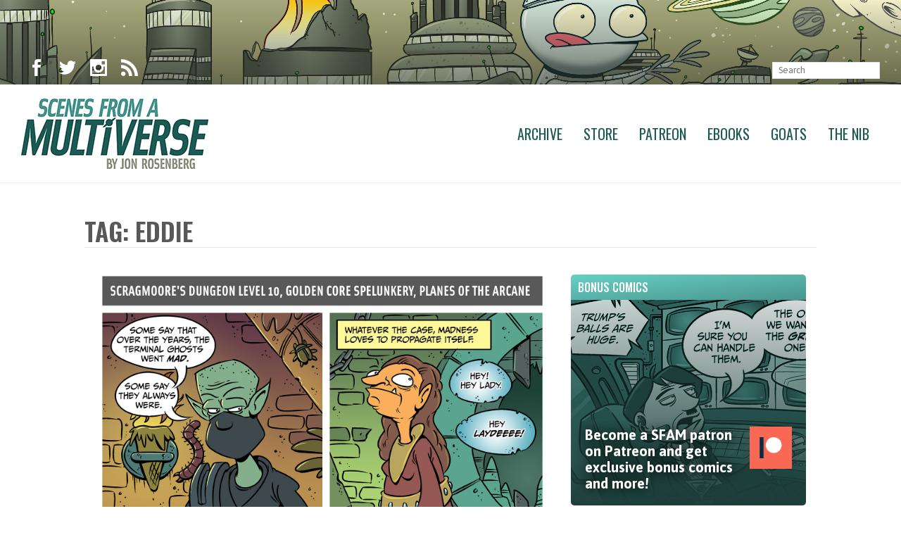

--- FILE ---
content_type: text/html; charset=UTF-8
request_url: http://amultiverse.com/tag/eddie/
body_size: 15418
content:
<!DOCTYPE html>
<html lang="en-US">
<head>
	<meta charset="UTF-8">

	<link rel="profile" href="http://gmpg.org/xfn/11">
	
			<meta name="HandheldFriendly" content="True">
			<meta name="MobileOptimized" content="320">
			<meta name="viewport" content="width=device-width, height=device-height, initial-scale=1.0, minimum-scale=1.0"/>

		<link rel="shortcut icon" href="http://amultiverse.com/wp-content/uploads/2018/01/favicon.png">		<meta name="theme-color" content="#1d5a54">
			<link rel="pingback" href="http://amultiverse.com/xmlrpc.php">

	<title>eddie &#8211; Scenes From A Multiverse</title>
<link rel='dns-prefetch' href='//s0.wp.com' />
<link rel='dns-prefetch' href='//fonts.googleapis.com' />
<link rel='dns-prefetch' href='//s.w.org' />
<link rel="alternate" type="application/rss+xml" title="Scenes From A Multiverse &raquo; Feed" href="http://amultiverse.com/feed/" />
<link rel="alternate" type="application/rss+xml" title="Scenes From A Multiverse &raquo; eddie Tag Feed" href="http://amultiverse.com/tag/eddie/feed/" />
		<script type="text/javascript">
			window._wpemojiSettings = {"baseUrl":"https:\/\/s.w.org\/images\/core\/emoji\/11\/72x72\/","ext":".png","svgUrl":"https:\/\/s.w.org\/images\/core\/emoji\/11\/svg\/","svgExt":".svg","source":{"concatemoji":"http:\/\/amultiverse.com\/wp-includes\/js\/wp-emoji-release.min.js?ver=4.9.8"}};
			!function(a,b,c){function d(a,b){var c=String.fromCharCode;l.clearRect(0,0,k.width,k.height),l.fillText(c.apply(this,a),0,0);var d=k.toDataURL();l.clearRect(0,0,k.width,k.height),l.fillText(c.apply(this,b),0,0);var e=k.toDataURL();return d===e}function e(a){var b;if(!l||!l.fillText)return!1;switch(l.textBaseline="top",l.font="600 32px Arial",a){case"flag":return!(b=d([55356,56826,55356,56819],[55356,56826,8203,55356,56819]))&&(b=d([55356,57332,56128,56423,56128,56418,56128,56421,56128,56430,56128,56423,56128,56447],[55356,57332,8203,56128,56423,8203,56128,56418,8203,56128,56421,8203,56128,56430,8203,56128,56423,8203,56128,56447]),!b);case"emoji":return b=d([55358,56760,9792,65039],[55358,56760,8203,9792,65039]),!b}return!1}function f(a){var c=b.createElement("script");c.src=a,c.defer=c.type="text/javascript",b.getElementsByTagName("head")[0].appendChild(c)}var g,h,i,j,k=b.createElement("canvas"),l=k.getContext&&k.getContext("2d");for(j=Array("flag","emoji"),c.supports={everything:!0,everythingExceptFlag:!0},i=0;i<j.length;i++)c.supports[j[i]]=e(j[i]),c.supports.everything=c.supports.everything&&c.supports[j[i]],"flag"!==j[i]&&(c.supports.everythingExceptFlag=c.supports.everythingExceptFlag&&c.supports[j[i]]);c.supports.everythingExceptFlag=c.supports.everythingExceptFlag&&!c.supports.flag,c.DOMReady=!1,c.readyCallback=function(){c.DOMReady=!0},c.supports.everything||(h=function(){c.readyCallback()},b.addEventListener?(b.addEventListener("DOMContentLoaded",h,!1),a.addEventListener("load",h,!1)):(a.attachEvent("onload",h),b.attachEvent("onreadystatechange",function(){"complete"===b.readyState&&c.readyCallback()})),g=c.source||{},g.concatemoji?f(g.concatemoji):g.wpemoji&&g.twemoji&&(f(g.twemoji),f(g.wpemoji)))}(window,document,window._wpemojiSettings);
		</script>
		<style type="text/css">
img.wp-smiley,
img.emoji {
	display: inline !important;
	border: none !important;
	box-shadow: none !important;
	height: 1em !important;
	width: 1em !important;
	margin: 0 .07em !important;
	vertical-align: -0.1em !important;
	background: none !important;
	padding: 0 !important;
}
</style>
<link rel='stylesheet' id='wspsc-style-css'  href='http://amultiverse.com/wp-content/plugins/wordpress-simple-paypal-shopping-cart/wp_shopping_cart_style.css?ver=4.5.4' type='text/css' media='all' />
<link rel='stylesheet' id='composer-fonts-css'  href='http://amultiverse.com/wp-content/themes/composer/_css/pix-icons.css?ver=3.1.3' type='text/css' media='all' />
<link rel='stylesheet' id='bootstrap-css'  href='http://amultiverse.com/wp-content/themes/composer/_css/bootstrap.min.css?ver=3.1.1' type='text/css' media='all' />
<link rel='stylesheet' id='composer-stylesheet-css'  href='http://amultiverse.com/wp-content/themes/composer/_css/main.css?ver=3.1.3' type='text/css' media='all' />
<link rel='stylesheet' id='composer-plugins-stylesheet-css'  href='http://amultiverse.com/wp-content/themes/composer/_css/plugins.css?ver=3.1.3' type='text/css' media='all' />
<link rel='stylesheet' id='composer-custom-css-css'  href='http://amultiverse.com/wp-content/uploads//custom.css?ver=1768303000' type='text/css' media='all' />
<link rel='stylesheet' id='child-theme-style-css'  href='http://amultiverse.com/wp-content/themes/composer-child/child-theme-style.css?ver=' type='text/css' media='all' />
<link rel='stylesheet' id='composer-animate-stylesheet-css'  href='http://amultiverse.com/wp-content/themes/composer/_css/animate.min.css?ver=3.1.3' type='text/css' media='all' />
<link rel='stylesheet' id='bbpress-css'  href='http://amultiverse.com/wp-content/themes/composer/_css/bbpress.css?ver=1.0' type='text/css' media='all' />
<link rel='stylesheet' id='composer-responsive-stylesheet-css'  href='http://amultiverse.com/wp-content/themes/composer/_css/responsive.css?ver=3.1.3' type='text/css' media='all' />
<style id='composer-responsive-stylesheet-inline-css' type='text/css'>
#sub-header, .composer-header-dark #sub-header {
            
        }
        #sub-header .sub-banner-title, .banner-header .sub-banner-title, .breadcrumb li a, .breadcrumb li span, #sub-header .current {
            
        }
        #sub-header .pattern {
            
        }
        body, #main-wrapper {
            background-color:#fff;
        }
        #main-wrapper {
            background-color:#ffffff !important;
        }
</style>
<link rel='stylesheet' id='pix_theme_fonts-css'  href='//fonts.googleapis.com/css?family=Asap%3A300%2C400%2C400italic%2C700%2C700italic%7COswald%3A300%2C400%2C500%2C600%2C700%7COswald%3Aregular%7COswald%3Aregular%7COswald%3Aregular%7COswald%3Aregular%7COswald%3Aregular%7COswald%3Aregular%7CAsap%3Aregular%7CAsap%3A700%7COswald%3Aregular%7COswald%3Aregular%7COswald%3Aregular%7COswald%3Aregular%7COswald%3Aregular%7COswald%3Aregular%7COswald%3Aregular%7COswald%3Aregular%7COswald%3Aregular%7COswald%3Aregular%7COswald%3Aregular%7CSource+Sans+Pro%3Aregular%7COswald%3Aregular%7COswald%3Aregular%7COswald%3Aregular%7COswald%3Aregular%7COswald%3Aregular%7COswald%3Aregular%26subset%3Dlatin&#038;ver=1.0.0' type='text/css' media='all' />
<link rel='stylesheet' id='jetpack_css-css'  href='https://c0.wp.com/p/jetpack/6.6.4/css/jetpack.css' type='text/css' media='all' />
<link rel='stylesheet' id='comiceasel-style-css'  href='http://amultiverse.com/wp-content/plugins/comic-easel/css/comiceasel.css?ver=4.9.8' type='text/css' media='all' />
<link rel='stylesheet' id='comiceasel-navstyle-css'  href='http://amultiverse.com/wp-content/plugins/comic-easel/images/nav/default/navstyle.css?ver=4.9.8' type='text/css' media='all' />
<script type='text/javascript' src='https://c0.wp.com/c/4.9.8/wp-includes/js/jquery/jquery.js'></script>
<script type='text/javascript' src='https://c0.wp.com/c/4.9.8/wp-includes/js/jquery/jquery-migrate.min.js'></script>
<script type='text/javascript' src='http://amultiverse.com/wp-content/themes/composer/_js/libs/modernizr.custom.min.js?ver=2.5.3'></script>
<link rel='https://api.w.org/' href='http://amultiverse.com/wp-json/' />
<link rel="EditURI" type="application/rsd+xml" title="RSD" href="http://amultiverse.com/xmlrpc.php?rsd" />
<link rel="wlwmanifest" type="application/wlwmanifest+xml" href="http://amultiverse.com/wp-includes/wlwmanifest.xml" /> 
<meta name="generator" content="WordPress 4.9.8" />
<script defer src="/wp-content/themes/composer-child/_js/fontawesome-all.js"></script>
<!-- WP Simple Shopping Cart plugin v4.5.4 - https://www.tipsandtricks-hq.com/wordpress-simple-paypal-shopping-cart-plugin-768/ -->

	<script type="text/javascript">
	<!--
	//
	function ReadForm (obj1, tst)
	{
	    // Read the user form
	    var i,j,pos;
	    val_total="";val_combo="";

	    for (i=0; i<obj1.length; i++)
	    {
	        // run entire form
	        obj = obj1.elements[i];           // a form element

	        if (obj.type == "select-one")
	        {   // just selects
	            if (obj.name == "quantity" ||
	                obj.name == "amount") continue;
		        pos = obj.selectedIndex;        // which option selected
		        val = obj.options[pos].value;   // selected value
		        val_combo = val_combo + " (" + val + ")";
	        }
	    }
		// Now summarize everything we have processed above
		val_total = obj1.product_tmp.value + val_combo;
		obj1.wspsc_product.value = val_total;
	}
	//-->
	</script><meta name="Comic-Easel" content="1.14" />
<meta name="Referrer" content="" />
<meta property="og:image" content="http://amultiverse.com/wp-content/uploads/2018/03/2017-01-11.jpg" />

<link rel='dns-prefetch' href='//v0.wordpress.com'/>
<link rel='dns-prefetch' href='//c0.wp.com'/>
<style type='text/css'>img#wpstats{display:none}</style><style>.pix-recent-blog-posts.col1 + .pagination {
    max-width: 970px;
    margin-left: auto;
    margin-right: auto;
}</style>			<style type="text/css" id="wp-custom-css">
				/*
You can add your own CSS here.

Click the help icon above to learn more.
*/



.searchform .s {
	
	height: 24px;
	line-height: 24px;
	margin: 5px 0px 0px 0;
	color : #000000;
}



/* Avatar Commissions page  */

#avatars {
		float: right;
		width: 420px;
		padding: 0;
		margin : 0 0 20px 20px;	
}
#avatars img {
		width: 200px;
		padding: 0;
		margin:0;
		float: left;
}

h2.page-title {
 		border-bottom: 1px solid #E8E8E8;
  	padding-bottom: 5px; 
  	margin-top: 50px;
 		margin-bottom: 30px;
}

.intro {
	font-weight: bold;
	color: #1d5a54;
	
}

ul, ol {
	padding: 0 0 0 20px;
	list-style-position: outside; 
	margin-bottom: 20px;
}

li {
	margin-bottom: 20px;	

}

a.avatarbutton {
	display: block;
	margin-bottom: 30px;
	width:250px;
	
}

.twitterati {
	display: none;
}			</style>
		</head>


	<body class="archive tag tag-eddie tag-626 wp-custom-logo sidebar-right right-mobile-menu composer-wide composer-top-header-enabled full-header">
		
		
		<div class="mobile-menu-nav  menu-dark "><div class="mobile-menu-inner"></div></div>
		
		<div id="content-pusher">

						<div class="header-wrap none sub-menu-dark ">

					<div class="header-con sticky-light  menu-header-2 menu-dark ">

						

<div class="pageTopCon top-sec-dark ">
	<div class="container">
		<div class="pageTop row">
			<div class="pull-left">
				<div class="header-center">
					<div class="header-elem"><p class="social-icons"><a href="https://www.facebook.com/mrjonrosenberg" target="_blank" title="Facebook" class="facebook"><i class="pixicon-facebook"></i></a><a href="https://twitter.com/jonrosenberg" target="_blank" title="Twitter" class="twitter"><i class="pixicon-twitter"></i></a><a href="https://www.instagram.com/jonrosenberg/" target="_blank" title="Instagram" class="instagram"><i class="pixicon-instagram"></i></a><a href="/feed/" target="_blank" title="RSS" class="rss"><i class="pixicon-rss"></i></a></p></div>				</div>
			</div>
			<div class="pull-right">
				<div class="header-center">
					<div class="header-elem"><form method="get" class="searchform" action="http://amultiverse.com/" >
            <input type="text" value="" name="s" class="s" placeholder="Search" />
            <button type="submit" class="searchsubmit"></button>
        </form></div>				</div>
			</div>
		</div>
	</div>
</div>
<header class="header">

	<div class="container">

		<div id="inner-header" class="wrap clearfix">

			<div id="logo" class="sticky-logo-yes"><a href="http://amultiverse.com/" class="mobile-logo-yes" rel="nofollow"><img src="http://amultiverse.com/wp-content/uploads/2018/02/newlogo.png" data-rjs="http://amultiverse.com/wp-content/uploads/2018/02/newlogo_retina.png" alt="" class="dark-logo"><img src="http://amultiverse.com/wp-content/uploads/2018/02/newlogo.png" data-rjs="http://amultiverse.com/wp-content/uploads/2018/02/newlogo_retina.png" alt="" class="light-logo"><img src="http://amultiverse.com/wp-content/uploads/2018/02/newlogo.png" data-rjs="http://amultiverse.com/wp-content/uploads/2018/02/newlogo_retina.png" alt="" class="sticky-logo"><img src="http://amultiverse.com/wp-content/uploads/2018/02/newlogo_retina.png" alt="" class="mobile-res-logo"></a></div>
						<div class="pix-menu">
				<div class="pix-menu-trigger">
					<span class="mobile-menu">Menu</span>
				</div>
			</div>
			
						
			<div class="widget-right">
			
							</div>
			
			<nav class="main-nav">
				<ul id="menu-sfam-main" class="menu clearfix"><li id="menu-item-11412" class="menu-item menu-item-type-post_type menu-item-object-page menu-item-11412 pix-submenu external"><a href="http://amultiverse.com/archive/" data-scroll="true" class="external">Archive</a><span class="pix-dropdown-arrow"></span></li>
<li id="menu-item-11413" class="menu-item menu-item-type-custom menu-item-object-custom menu-item-11413 pix-submenu external"><a href="https://www.topatoco.com/goats" data-scroll="true" class="external">Store</a><span class="pix-dropdown-arrow"></span></li>
<li id="menu-item-11414" class="menu-item menu-item-type-custom menu-item-object-custom menu-item-11414 pix-submenu external"><a href="http://www.patreon.com/jonrosenberg" data-scroll="true" class="external">Patreon</a><span class="pix-dropdown-arrow"></span></li>
<li id="menu-item-11415" class="menu-item menu-item-type-post_type menu-item-object-page menu-item-11415 pix-submenu external"><a href="http://amultiverse.com/ebooks/" data-scroll="true" class="external">Ebooks</a><span class="pix-dropdown-arrow"></span></li>
<li id="menu-item-11417" class="menu-item menu-item-type-custom menu-item-object-custom menu-item-11417 pix-submenu external"><a href="http://goats.com/" data-scroll="true" class="external">Goats</a><span class="pix-dropdown-arrow"></span></li>
<li id="menu-item-11418" class="menu-item menu-item-type-custom menu-item-object-custom menu-item-11418 pix-submenu external"><a href="https://thenib.com/jon-rosenberg" data-scroll="true" class="external">The Nib</a><span class="pix-dropdown-arrow"></span></li>
</ul>			</nav>

		</div>

	</div>

</header>
					</div>

				</div>

				
		<div id="main-wrapper" class="clearfix" >
						<div id="wrapper" data-ajaxtransin="fadeInUp" data-ajaxtransout="fadeOutDown" data-preloadtrans="fadeInUp">
			<section class="blog-page pix-recent-blog-posts newsection loadmore-wrap"><div class="container"><div class="row"><h3 class="year-title">Tag: eddie</h3><div id="style-normal" class="blog  col-md-9  right-sidebar load-container"><div class="load-element"><div class="pix-animate-cre" data-trans="fadeInUp"  data-duration="500ms"  data-delay="200" ><article id="post-7817" class="post post-container clearfix post-7817 comic type-comic status-publish has-post-thumbnail hentry tag-brains tag-bryn tag-dungeon-divers tag-eddie tag-hauntings tag-hey-ladies tag-libertarians tag-madness tag-scoundrels tag-terminal-ghosts">
		<div class="post-standard"><img src="http://amultiverse.com/wp-content/uploads/2018/03/2017-01-11.jpg" alt=""></div>

<!-- For: Grid & Masonry Style -->


<!-- For: Normal Style -->


    <div class="entry-content cf content">
        <h3 class="title"><a href="http://amultiverse.com/comic/2017/01/12/dungeon-divers-tell-ghost-stories/">Dungeon Divers Tell Ghost Stories</a></h3>
        <div class="search-date">January 12, 2017</div>The Dungeon Divers are back! I'll be doing these a lot over the next few weeks as I try to escape reality. I hope you'll join me.<div class="link-btn"><a href="http://amultiverse.com/comic/2017/01/12/dungeon-divers-tell-ghost-stories/" class="link-text">Read More »</a></div> 
        
    </div>
</article></div></div>  
<div class="load-element"><div class="pix-animate-cre" data-trans="fadeInUp"  data-duration="500ms"  data-delay="200" ><article id="post-7791" class="post post-container clearfix post-7791 comic type-comic status-publish has-post-thumbnail hentry tag-artificial-intelligence tag-bryn tag-dungeon-diplomacy tag-dungeon-divers tag-dungeon-terminals tag-eddie tag-floating-heads tag-food-chains tag-planetary-operating-system tag-static-equilibrium tag-terminal-ghosts tag-the-200-years-great-dungeon-war tag-the-grand-alliance">
		<div class="post-standard"><img src="http://amultiverse.com/wp-content/uploads/2018/03/2016-11-04.jpg" alt=""></div>

<!-- For: Grid & Masonry Style -->


<!-- For: Normal Style -->


    <div class="entry-content cf content">
        <h3 class="title"><a href="http://amultiverse.com/comic/2016/11/07/dungeon-divers-declare-detente/">Dungeon Divers Declare Detente</a></h3>
        <div class="search-date">November 7, 2016</div>The Dungeon Divers are back! Bryn is kind enough to narrate some history for us. Say thank you to Bryn. I've been doing lots of comics all over the internet. Check 'em out: Dave Kellett’s DRIVE Rare Earths: Page One Rare...<div class="link-btn"><a href="http://amultiverse.com/comic/2016/11/07/dungeon-divers-declare-detente/" class="link-text">Read More »</a></div> 
        
    </div>
</article></div></div>  
<div class="load-element"><div class="pix-animate-cre" data-trans="fadeInUp"  data-duration="500ms"  data-delay="200" ><article id="post-7787" class="post post-container clearfix post-7787 comic type-comic status-publish has-post-thumbnail hentry tag-artificial-intelligence tag-bryn tag-dungeon-divers tag-dungeon-terminals tag-eddie tag-planetary-operating-system tag-terminal-ghosts tag-the-200-years-great-dungeon-war tag-the-grand-alliance">
		<div class="post-standard"><img src="http://amultiverse.com/wp-content/uploads/2018/03/2016-10-20.jpg" alt=""></div>

<!-- For: Grid & Masonry Style -->


<!-- For: Normal Style -->


    <div class="entry-content cf content">
        <h3 class="title"><a href="http://amultiverse.com/comic/2016/10/20/dungeon-divers-declare-war/">Dungeon Divers Declare War</a></h3>
        <div class="search-date">October 20, 2016</div>The Dungeon Divers are back! Bryn is kind enough to narrate some history for us. Say thank you to Bryn. Hey everyone! I have some new comics scattered about the internet that you might be interested in. FIRST: I am doing...<div class="link-btn"><a href="http://amultiverse.com/comic/2016/10/20/dungeon-divers-declare-war/" class="link-text">Read More »</a></div> 
        
    </div>
</article></div></div>  
<div class="load-element"><div class="pix-animate-cre" data-trans="fadeInUp"  data-duration="500ms"  data-delay="200" ><article id="post-7783" class="post post-container clearfix post-7783 comic type-comic status-publish has-post-thumbnail hentry tag-artificial-intelligence tag-bryn tag-dungeon-divers tag-dungeon-terminals tag-eddie tag-last-call tag-planetary-operating-system tag-terminal-ghosts tag-the-grand-alliance">
		<div class="post-standard"><img src="http://amultiverse.com/wp-content/uploads/2018/03/2016-09-29.jpg" alt=""></div>

<!-- For: Grid & Masonry Style -->


<!-- For: Normal Style -->


    <div class="entry-content cf content">
        <h3 class="title"><a href="http://amultiverse.com/comic/2016/09/29/dungeon-divers-digress/">Dungeon Divers Digress</a></h3>
        <div class="search-date">September 29, 2016</div>The Dungeon Divers are back! With, appropriately, a bit of backstory for the dungeon. Enjoy!<div class="link-btn"><a href="http://amultiverse.com/comic/2016/09/29/dungeon-divers-digress/" class="link-text">Read More »</a></div> 
        
    </div>
</article></div></div>  
<div class="load-element"><div class="pix-animate-cre" data-trans="fadeInUp"  data-duration="500ms"  data-delay="200" ><article id="post-7779" class="post post-container clearfix post-7779 comic type-comic status-publish has-post-thumbnail hentry tag-assets tag-basket-weaving tag-bedtime-stories tag-bryn tag-disregarding-the-privacy-of-others tag-dungeon-divers tag-eddie tag-fools tag-orcish-stealth-warrior">
		<div class="post-standard"><img src="http://amultiverse.com/wp-content/uploads/2018/03/2016-09-23.jpg" alt=""></div>

<!-- For: Grid & Masonry Style -->


<!-- For: Normal Style -->


    <div class="entry-content cf content">
        <h3 class="title"><a href="http://amultiverse.com/comic/2016/09/23/dungeon-divers-definitely-dont-dance/">Dungeon Divers Definitely Don’t Dance</a></h3>
        <div class="search-date">September 23, 2016</div>The Dungeon Divers are back! It's a good time, guaranteed.<div class="link-btn"><a href="http://amultiverse.com/comic/2016/09/23/dungeon-divers-definitely-dont-dance/" class="link-text">Read More »</a></div> 
        
    </div>
</article></div></div>  
<div class="load-element"><div class="pix-animate-cre" data-trans="fadeInUp"  data-duration="500ms"  data-delay="200" ><article id="post-7776" class="post post-container clearfix post-7776 comic type-comic status-publish has-post-thumbnail hentry tag-bront tag-bryn tag-chipheads tag-dungeon-divers tag-dungeon-terminals tag-eddie tag-hot-crap tag-ident-chips tag-planet-sized-apocalypses">
		<div class="post-standard"><img src="http://amultiverse.com/wp-content/uploads/2018/03/2016-09-19.jpg" alt=""></div>

<!-- For: Grid & Masonry Style -->


<!-- For: Normal Style -->


    <div class="entry-content cf content">
        <h3 class="title"><a href="http://amultiverse.com/comic/2016/09/20/dungeon-divers-discuss-doom/">Dungeon Divers Discuss Doom</a></h3>
        <div class="search-date">September 20, 2016</div>Let's indulge ourselves in a little escapism, eh? I say we've earned it. The Dungeon Divers are back! Hot damn.<div class="link-btn"><a href="http://amultiverse.com/comic/2016/09/20/dungeon-divers-discuss-doom/" class="link-text">Read More »</a></div> 
        
    </div>
</article></div></div>  
<div class="load-element"><div class="pix-animate-cre" data-trans="fadeInUp"  data-duration="500ms"  data-delay="200" ><article id="post-7617" class="post post-container clearfix post-7617 comic type-comic status-publish has-post-thumbnail hentry tag-approval tag-bryn tag-dungeon-divers tag-eddie tag-friends tag-thief">
		<div class="post-standard"><img src="http://amultiverse.com/wp-content/uploads/2018/03/2016-05-25.jpg" alt=""></div>

<!-- For: Grid & Masonry Style -->


<!-- For: Normal Style -->


    <div class="entry-content cf content">
        <h3 class="title"><a href="http://amultiverse.com/comic/2016/05/25/dungeon-divers-reach-detente/">Dungeon Divers Reach A Détente</a></h3>
        <div class="search-date">May 25, 2016</div>The Dungeon Divers are back!And now they're gone again. Thanks for reading this installment! We'll pick up the story again at some point in the near future. I'm going to be working on Kickstarter stuff, Patreon stuff and commissions for...<div class="link-btn"><a href="http://amultiverse.com/comic/2016/05/25/dungeon-divers-reach-detente/" class="link-text">Read More »</a></div> 
        
    </div>
</article></div></div>  
<div class="load-element"><div class="pix-animate-cre" data-trans="fadeInUp"  data-duration="500ms"  data-delay="200" ><article id="post-7614" class="post post-container clearfix post-7614 comic type-comic status-publish has-post-thumbnail hentry tag-dungeon-divers tag-eddie tag-jealousy tag-love tag-loyalty tag-professionalism tag-sexism tag-thief tag-trust">
		<div class="post-standard"><img src="http://amultiverse.com/wp-content/uploads/2018/03/2016-05-20.jpg" alt=""></div>

<!-- For: Grid & Masonry Style -->


<!-- For: Normal Style -->


    <div class="entry-content cf content">
        <h3 class="title"><a href="http://amultiverse.com/comic/2016/05/23/dungeon-divers-get-personal/">Dungeon Divers Get Personal</a></h3>
        <div class="search-date">May 23, 2016</div>The Dungeon Divers are back! This is officially an uncomfortable work environment. &nbsp;<div class="link-btn"><a href="http://amultiverse.com/comic/2016/05/23/dungeon-divers-get-personal/" class="link-text">Read More »</a></div> 
        
    </div>
</article></div></div>  
<div class="load-element"><div class="pix-animate-cre" data-trans="fadeInUp"  data-duration="500ms"  data-delay="200" ><article id="post-7609" class="post post-container clearfix post-7609 comic type-comic status-publish has-post-thumbnail hentry tag-blood-trails tag-bront tag-captives tag-dungeon-divers tag-eddie tag-kobolds tag-recon-team tag-sisters tag-thief">
		<div class="post-standard"><img src="http://amultiverse.com/wp-content/uploads/2018/03/2016-05-18.jpg" alt=""></div>

<!-- For: Grid & Masonry Style -->


<!-- For: Normal Style -->


    <div class="entry-content cf content">
        <h3 class="title"><a href="http://amultiverse.com/comic/2016/05/19/dungeon-divers-throw-2/">Dungeon Divers Throw Down For Reals</a></h3>
        <div class="search-date">May 19, 2016</div>The Dungeon Divers are back! They do not seem to be getting along well. Maybe therapy?<div class="link-btn"><a href="http://amultiverse.com/comic/2016/05/19/dungeon-divers-throw-2/" class="link-text">Read More »</a></div> 
        
    </div>
</article></div></div>  
<div class="load-element"><div class="pix-animate-cre" data-trans="fadeInUp"  data-duration="500ms"  data-delay="200" ><article id="post-7603" class="post post-container clearfix post-7603 comic type-comic status-publish has-post-thumbnail hentry tag-bryn tag-death tag-dungeon-divers tag-eddie tag-fresh-corpses tag-kobolds tag-loot tag-recon-team tag-sisters tag-thief">
		<div class="post-standard"><img src="http://amultiverse.com/wp-content/uploads/2018/03/2016-05-16.jpg" alt=""></div>

<!-- For: Grid & Masonry Style -->


<!-- For: Normal Style -->


    <div class="entry-content cf content">
        <h3 class="title"><a href="http://amultiverse.com/comic/2016/05/17/dungeon-divers-assess-carnage/">Dungeon Divers Assess The Carnage</a></h3>
        <div class="search-date">May 17, 2016</div>The Dungeon Divers are back! Here is a comic about them. Make sure you read the words and look at the pictures. &nbsp;<div class="link-btn"><a href="http://amultiverse.com/comic/2016/05/17/dungeon-divers-assess-carnage/" class="link-text">Read More »</a></div> 
        
    </div>
</article></div></div>  
<div class="load-element"><div class="pix-animate-cre" data-trans="fadeInUp"  data-duration="500ms"  data-delay="200" ><article id="post-7600" class="post post-container clearfix post-7600 comic type-comic status-publish has-post-thumbnail hentry tag-bront tag-corporate-empires tag-dungeon-divers tag-eddie tag-fresh-corpses tag-independent-contractors tag-instant-vaporization tag-loot tag-recon-team tag-sisters tag-thief tag-totally-legitimate-tax-purposes">
		<div class="post-standard"><img src="http://amultiverse.com/wp-content/uploads/2018/03/2016-05-13.jpg" alt=""></div>

<!-- For: Grid & Masonry Style -->


<!-- For: Normal Style -->


    <div class="entry-content cf content">
        <h3 class="title"><a href="http://amultiverse.com/comic/2016/05/13/dungeon-divers-math/">Dungeon Divers Do The Math</a></h3>
        <div class="search-date">May 13, 2016</div>The Dungeon Divers are back for the second half of this story arc! Time for a little CSI action. &nbsp;<div class="link-btn"><a href="http://amultiverse.com/comic/2016/05/13/dungeon-divers-math/" class="link-text">Read More »</a></div> 
        
    </div>
</article></div></div>  
<div class="load-element"><div class="pix-animate-cre" data-trans="fadeInUp"  data-duration="500ms"  data-delay="200" ><article id="post-7587" class="post post-container clearfix post-7587 comic type-comic status-publish has-post-thumbnail hentry tag-bront tag-bryn tag-dungeon-divers tag-eddie tag-family-runes tag-fresh-corpses tag-insignia tag-loot tag-proactivity tag-recon-team tag-sisters tag-thief">
		<div class="post-standard"><img src="http://amultiverse.com/wp-content/uploads/2018/03/2016-05-04.jpg" alt=""></div>

<!-- For: Grid & Masonry Style -->


<!-- For: Normal Style -->


    <div class="entry-content cf content">
        <h3 class="title"><a href="http://amultiverse.com/comic/2016/05/04/dungeon-divers-find-parts-recon-team/">Dungeon Divers Find Parts Of The Recon Team</a></h3>
        <div class="search-date">May 4, 2016</div>The Dungeon Divers are here again! Today they found bits of the recon team Eddie sent ahead. Who knows what tomorrow will bring? Sisters? Kobolds? A Trump presidency? &nbsp;<div class="link-btn"><a href="http://amultiverse.com/comic/2016/05/04/dungeon-divers-find-parts-recon-team/" class="link-text">Read More »</a></div> 
        
    </div>
</article></div></div>  
<div class="load-element"><div class="pix-animate-cre" data-trans="fadeInUp"  data-duration="500ms"  data-delay="200" ><article id="post-7582" class="post post-container clearfix post-7582 comic type-comic status-publish has-post-thumbnail hentry tag-bront tag-bryn tag-dungeon-divers tag-eddie tag-fresh-corpses tag-ident-chips tag-loot tag-questions tag-thief">
		<div class="post-standard"><img src="http://amultiverse.com/wp-content/uploads/2018/03/2016-05-02.jpg" alt=""></div>

<!-- For: Grid & Masonry Style -->


<!-- For: Normal Style -->


    <div class="entry-content cf content">
        <h3 class="title"><a href="http://amultiverse.com/comic/2016/05/02/dungeon-divers-find-bodies/">Dungeon Divers Find More Bodies</a></h3>
        <div class="search-date">May 2, 2016</div>The Dungeon Divers are here again! Today they found some more bodies. Who knows what tomorrow will bring? Even more bodies? All the bodies ever? Probably not. &nbsp;<div class="link-btn"><a href="http://amultiverse.com/comic/2016/05/02/dungeon-divers-find-bodies/" class="link-text">Read More »</a></div> 
        
    </div>
</article></div></div>  
<div class="load-element"><div class="pix-animate-cre" data-trans="fadeInUp"  data-duration="500ms"  data-delay="200" ><article id="post-7578" class="post post-container clearfix post-7578 comic type-comic status-publish has-post-thumbnail hentry tag-3-saucepans tag-baron-eduardo-vatrok tag-bront tag-bryn tag-corpse-palms tag-dungeon-divers tag-eddie tag-enchanted-potato-peeler tag-house-vatrok tag-ident-chips tag-loot">
		<div class="post-standard"><img src="http://amultiverse.com/wp-content/uploads/2018/03/2016-04-25.jpg" alt=""></div>

<!-- For: Grid & Masonry Style -->


<!-- For: Normal Style -->


    <div class="entry-content cf content">
        <h3 class="title"><a href="http://amultiverse.com/comic/2016/04/26/dungeon-divers-get-second/">Dungeon Divers Get There Second</a></h3>
        <div class="search-date">April 26, 2016</div>The Dungeon Divers are here again! Today they found some cookware. Who knows what tomorrow will bring? Pasta dinner, maybe. &nbsp;<div class="link-btn"><a href="http://amultiverse.com/comic/2016/04/26/dungeon-divers-get-second/" class="link-text">Read More »</a></div> 
        
    </div>
</article></div></div>  
<div class="load-element"><div class="pix-animate-cre" data-trans="fadeInUp"  data-duration="500ms"  data-delay="200" ><article id="post-7570" class="post post-container clearfix post-7570 comic type-comic status-publish has-post-thumbnail hentry tag-baron-eduardo-vatrok tag-bront tag-bryn tag-comparative-worth tag-dungeon-divers tag-eddie tag-house-vatrok tag-houses tag-kobolds tag-loot tag-runes tag-the-advanced-party tag-thief tag-traps">
		<div class="post-standard"><img src="http://amultiverse.com/wp-content/uploads/2018/03/2016-04-22.jpg" alt=""></div>

<!-- For: Grid & Masonry Style -->


<!-- For: Normal Style -->


    <div class="entry-content cf content">
        <h3 class="title"><a href="http://amultiverse.com/comic/2016/04/22/dungeon-divers-locate-baron/">Dungeon Divers Locate A Baron</a></h3>
        <div class="search-date">April 22, 2016</div>The Dungeon Divers are here again! Today they found an ex-baron. Who knows what tomorrow will bring? More barons? A baron factory? &nbsp;<div class="link-btn"><a href="http://amultiverse.com/comic/2016/04/22/dungeon-divers-locate-baron/" class="link-text">Read More »</a></div> 
        
    </div>
</article></div></div>  
<div class="load-element"><div class="pix-animate-cre" data-trans="fadeInUp"  data-duration="500ms"  data-delay="200" ><article id="post-7567" class="post post-container clearfix post-7567 comic type-comic status-publish has-post-thumbnail hentry tag-bryn tag-dungeon-divers tag-eddie tag-secrets tag-sex tag-small-children tag-talking tag-thief tag-trail-of-blood">
		<div class="post-standard"><img src="http://amultiverse.com/wp-content/uploads/2018/03/2016-04-20.jpg" alt=""></div>

<!-- For: Grid & Masonry Style -->


<!-- For: Normal Style -->


    <div class="entry-content cf content">
        <h3 class="title"><a href="http://amultiverse.com/comic/2016/04/21/dungeon-divers-follow-a-trail-of-blood/">Dungeon Divers Follow A Trail Of Blood</a></h3>
        <div class="search-date">April 21, 2016</div>The Dungeon Divers are here again! Today they’re tracking a trail of blood. Man. It's gross. Who knows what tomorrow will bring? More blood, probably. Always blood. &nbsp;<div class="link-btn"><a href="http://amultiverse.com/comic/2016/04/21/dungeon-divers-follow-a-trail-of-blood/" class="link-text">Read More »</a></div> 
        
    </div>
</article></div></div>  
<div class="load-element"><div class="pix-animate-cre" data-trans="fadeInUp"  data-duration="500ms"  data-delay="200" ><article id="post-7563" class="post post-container clearfix post-7563 comic type-comic status-publish has-post-thumbnail hentry tag-bad-feelings tag-blood tag-blood-everywhere tag-bront tag-bryn tag-dungeon-divers tag-eddie tag-internal-monologues tag-omg-the-blood tag-saddles tag-thief tag-wedgies">
		<div class="post-standard"><img src="http://amultiverse.com/wp-content/uploads/2018/03/2016-04-18.jpg" alt=""></div>

<!-- For: Grid & Masonry Style -->


<!-- For: Normal Style -->


    <div class="entry-content cf content">
        <h3 class="title"><a href="http://amultiverse.com/comic/2016/04/18/dungeon-divers-find-blood/">Dungeon Divers Find Blood</a></h3>
        <div class="search-date">April 18, 2016</div>The Dungeon Divers are here again! Today they’re... wow. That's... that's a lot of blood. Who knows what tomorrow will bring? One hopes less blood. &nbsp;<div class="link-btn"><a href="http://amultiverse.com/comic/2016/04/18/dungeon-divers-find-blood/" class="link-text">Read More »</a></div> 
        
    </div>
</article></div></div>  
<div class="load-element"><div class="pix-animate-cre" data-trans="fadeInUp"  data-duration="500ms"  data-delay="200" ><article id="post-7560" class="post post-container clearfix post-7560 comic type-comic status-publish has-post-thumbnail hentry tag-alert-status-gamma tag-another-party tag-bront tag-bryn tag-dungeon-divers tag-eddie tag-kobolds tag-loot tag-sixth-level-energy-glaive tag-thief">
		<div class="post-standard"><img src="http://amultiverse.com/wp-content/uploads/2018/03/2016-04-15.jpg" alt=""></div>

<!-- For: Grid & Masonry Style -->


<!-- For: Normal Style -->


    <div class="entry-content cf content">
        <h3 class="title"><a href="http://amultiverse.com/comic/2016/04/16/dungeon-divers-find-something-odd/">Dungeon Divers Find Something Odd</a></h3>
        <div class="search-date">April 16, 2016</div>The Dungeon Divers are here again! Today they’re finding weapons of great power and mysterious origin. Who knows what tomorrow will bring?<div class="link-btn"><a href="http://amultiverse.com/comic/2016/04/16/dungeon-divers-find-something-odd/" class="link-text">Read More »</a></div> 
        
    </div>
</article></div></div>  
<div class="load-element"><div class="pix-animate-cre" data-trans="fadeInUp"  data-duration="500ms"  data-delay="200" ><article id="post-7557" class="post post-container clearfix post-7557 comic type-comic status-publish has-post-thumbnail hentry tag-bront tag-bryn tag-dungeon-divers tag-eddie tag-kobolds tag-loot tag-thief tag-unidentifiable-things">
		<div class="post-standard"><img src="http://amultiverse.com/wp-content/uploads/2018/03/2016-04-13.jpg" alt=""></div>

<!-- For: Grid & Masonry Style -->


<!-- For: Normal Style -->


    <div class="entry-content cf content">
        <h3 class="title"><a href="http://amultiverse.com/comic/2016/04/14/dungeon-divers-loot-some-corpses/">Dungeon Divers Loot Some Corpses</a></h3>
        <div class="search-date">April 14, 2016</div>The Dungeon Divers are here again! Today they’re looting corpses. Who knows what tomorrow will bring? &nbsp;<div class="link-btn"><a href="http://amultiverse.com/comic/2016/04/14/dungeon-divers-loot-some-corpses/" class="link-text">Read More »</a></div> 
        
    </div>
</article></div></div>  
<div class="load-element"><div class="pix-animate-cre" data-trans="fadeInUp"  data-duration="500ms"  data-delay="200" ><article id="post-7554" class="post post-container clearfix post-7554 comic type-comic status-publish has-post-thumbnail hentry tag-bront tag-dungeon-divers tag-eddie tag-kobolds">
		<div class="post-standard"><img src="http://amultiverse.com/wp-content/uploads/2018/03/2016-04-11.jpg" alt=""></div>

<!-- For: Grid & Masonry Style -->


<!-- For: Normal Style -->


    <div class="entry-content cf content">
        <h3 class="title"><a href="http://amultiverse.com/comic/2016/04/12/dungeon-divers-kill-some-kobolds/">Dungeon Divers Kill Some Kobolds</a></h3>
        <div class="search-date">April 12, 2016</div>The Dungeon Divers are here again! Today they're killing kobolds. Who knows what tomorrow will bring? &nbsp;<div class="link-btn"><a href="http://amultiverse.com/comic/2016/04/12/dungeon-divers-kill-some-kobolds/" class="link-text">Read More »</a></div> 
        
    </div>
</article></div></div>  
<div class="load-element"><div class="pix-animate-cre" data-trans="fadeInUp"  data-duration="500ms"  data-delay="200" ><article id="post-7518" class="post post-container clearfix post-7518 comic type-comic status-publish has-post-thumbnail hentry tag-airplane-toilets tag-beaches tag-dark-tower tag-doorknobs tag-doors tag-drugs tag-eddie tag-gunshooter tag-idris-elba tag-lots-of-drugs tag-man-in-black tag-mysterious-portals tag-the-prisoner">
		<div class="post-standard"><img src="http://amultiverse.com/wp-content/uploads/2018/03/2016-03-14.jpg" alt=""></div>

<!-- For: Grid & Masonry Style -->


<!-- For: Normal Style -->


    <div class="entry-content cf content">
        <h3 class="title"><a href="http://amultiverse.com/comic/2016/03/14/the-prisoner/">The Prisoner</a></h3>
        <div class="search-date">March 14, 2016</div>Thanks for letting me continue the tale of The Gunshooter! We'll say goodbye to The Gunshooter and his new friend for now, but we'll come back and check in on them soon. It's ka.<div class="link-btn"><a href="http://amultiverse.com/comic/2016/03/14/the-prisoner/" class="link-text">Read More »</a></div> 
        
    </div>
</article></div></div>  
<div class="load-element"><div class="pix-animate-cre" data-trans="fadeInUp"  data-duration="500ms"  data-delay="200" ><article id="post-7436" class="post post-container clearfix post-7436 comic type-comic status-publish hentry tag-bront tag-bryn tag-dungeon-divers tag-eddie tag-family tag-murder tag-pizza tag-thief">
		<div class="post-standard"></div>

<!-- For: Grid & Masonry Style -->


<!-- For: Normal Style -->


    <div class="entry-content cf content">
        <h3 class="title"><a href="http://amultiverse.com/comic/2016/01/21/dungeon-divers-attempt-to-eat-pizza/">Dungeon Divers Attempt To Eat Pizza</a></h3>
        <div class="search-date">January 21, 2016</div>And that's it for our heroes! We say goodbye to the Dungeon Divers for now, but be assured they'll return soon. See you back here on Monday for more fun! &nbsp;<div class="link-btn"><a href="http://amultiverse.com/comic/2016/01/21/dungeon-divers-attempt-to-eat-pizza/" class="link-text">Read More »</a></div> 
        
    </div>
</article></div></div>  
<div class="load-element"><div class="pix-animate-cre" data-trans="fadeInUp"  data-duration="500ms"  data-delay="200" ><article id="post-7431" class="post post-container clearfix post-7431 comic type-comic status-publish has-post-thumbnail hentry tag-adults tag-bront tag-dungeon-divers tag-easy-pay tag-eddie tag-frankies-sweet-ass-pizza-n-shit tag-golden-core tag-maturity tag-moms tag-negotiations tag-scragmoores-dungeon tag-thief tag-types">
		<div class="post-standard"><img src="http://amultiverse.com/wp-content/uploads/2018/03/2016-01-18.jpg" alt=""></div>

<!-- For: Grid & Masonry Style -->


<!-- For: Normal Style -->


    <div class="entry-content cf content">
        <h3 class="title"><a href="http://amultiverse.com/comic/2016/01/18/dungeon-divers-assemble/">Dungeon Divers Assemble</a></h3>
        <div class="search-date">January 18, 2016</div>The Dungeon Divers conclude their flashback to their very first meeting! I think it's over now. I think. &nbsp; &nbsp;<div class="link-btn"><a href="http://amultiverse.com/comic/2016/01/18/dungeon-divers-assemble/" class="link-text">Read More »</a></div> 
        
    </div>
</article></div></div>  
<div class="load-element"><div class="pix-animate-cre" data-trans="fadeInUp"  data-duration="500ms"  data-delay="200" ><article id="post-7428" class="post post-container clearfix post-7428 comic type-comic status-publish has-post-thumbnail hentry tag-brains tag-bront tag-cooking tag-digital-engrams tag-dungeon-divers tag-eddie tag-frankies-sweet-ass-pizza-n-shit tag-golden-core tag-multiversal-culinary-institute tag-negotiations tag-risk-assessments tag-scragmoores-dungeon tag-thief tag-training">
		<div class="post-standard"><img src="http://amultiverse.com/wp-content/uploads/2018/03/2016-01-15.jpg" alt=""></div>

<!-- For: Grid & Masonry Style -->


<!-- For: Normal Style -->


    <div class="entry-content cf content">
        <h3 class="title"><a href="http://amultiverse.com/comic/2016/01/15/dungeon-divers-perform-a-risk-assessment/">Dungeon Divers Perform A Risk Assessment</a></h3>
        <div class="search-date">January 15, 2016</div>The Dungeon Divers continue their flashback to their very first meeting! It's been going on for a while now. I'm going to check my phone. &nbsp;<div class="link-btn"><a href="http://amultiverse.com/comic/2016/01/15/dungeon-divers-perform-a-risk-assessment/" class="link-text">Read More »</a></div> 
        
    </div>
</article></div></div>  
<div class="load-element"><div class="pix-animate-cre" data-trans="fadeInUp"  data-duration="500ms"  data-delay="200" ><article id="post-7425" class="post post-container clearfix post-7425 comic type-comic status-publish has-post-thumbnail hentry tag-bront tag-dungeon-divers tag-eddie tag-frankies-sweet-ass-pizza-n-shit tag-full-time-employees tag-golden-core tag-independent-contractors tag-negotiations tag-recon-team tag-scragmoores-dungeon tag-thief">
		<div class="post-standard"><img src="http://amultiverse.com/wp-content/uploads/2018/03/2016-01-13.jpg" alt=""></div>

<!-- For: Grid & Masonry Style -->


<!-- For: Normal Style -->


    <div class="entry-content cf content">
        <h3 class="title"><a href="http://amultiverse.com/comic/2016/01/13/dungeon-divers-do-due-diligence/">Dungeon Divers Do Due Diligence</a></h3>
        <div class="search-date">January 13, 2016</div>The Dungeon Divers continue their flashback to their very first meeting! It's a very long meeting. I love meetings. &nbsp;<div class="link-btn"><a href="http://amultiverse.com/comic/2016/01/13/dungeon-divers-do-due-diligence/" class="link-text">Read More »</a></div> 
        
    </div>
</article></div></div>  
<div class="load-element"><div class="pix-animate-cre" data-trans="fadeInUp"  data-duration="500ms"  data-delay="200" ><article id="post-7420" class="post post-container clearfix post-7420 comic type-comic status-publish has-post-thumbnail hentry tag-bront tag-dungeon-divers tag-dungeon-natives tag-eddie tag-frankies-sweet-ass-pizza-n-shit tag-gold tag-golden-core tag-negotiations tag-people tag-people-with-fangs-and-tentacles-and-red-glowing-eyes tag-scragmoores-dungeon tag-thief tag-werevamptopus">
		<div class="post-standard"><img src="http://amultiverse.com/wp-content/uploads/2018/03/2016-01-08.jpg" alt=""></div>

<!-- For: Grid & Masonry Style -->


<!-- For: Normal Style -->


    <div class="entry-content cf content">
        <h3 class="title"><a href="http://amultiverse.com/comic/2016/01/11/dungeon-divers-want-a-lot-of-gold/">Dungeon Divers Want A Lot Of Gold</a></h3>
        <div class="search-date">January 11, 2016</div>The Dungeon Divers continue their flashback to their very first meeting! So exciting. I love meetings.<div class="link-btn"><a href="http://amultiverse.com/comic/2016/01/11/dungeon-divers-want-a-lot-of-gold/" class="link-text">Read More »</a></div> 
        
    </div>
</article></div></div>  
<div class="load-element"><div class="pix-animate-cre" data-trans="fadeInUp"  data-duration="500ms"  data-delay="200" ><article id="post-7417" class="post post-container clearfix post-7417 comic type-comic status-publish has-post-thumbnail hentry tag-bront tag-dungeon-divers tag-eddie tag-frankies-sweet-ass-pizza-n-shit tag-gold tag-golden-core tag-negotiations tag-rumors tag-scragmoores-dungeon tag-thief">
		<div class="post-standard"><img src="http://amultiverse.com/wp-content/uploads/2018/03/2016-01-06.jpg" alt=""></div>

<!-- For: Grid & Masonry Style -->


<!-- For: Normal Style -->


    <div class="entry-content cf content">
        <h3 class="title"><a href="http://amultiverse.com/comic/2016/01/07/dungeon-divers-and-the-golden-core/">Dungeon Divers And The Golden Core</a></h3>
        <div class="search-date">January 7, 2016</div>The Dungeon Divers continue their flashback to their very first meeting! So exciting. I love meetings. See you on Friday. &nbsp;<div class="link-btn"><a href="http://amultiverse.com/comic/2016/01/07/dungeon-divers-and-the-golden-core/" class="link-text">Read More »</a></div> 
        
    </div>
</article></div></div>  
<div class="load-element"><div class="pix-animate-cre" data-trans="fadeInUp"  data-duration="500ms"  data-delay="200" ><article id="post-7414" class="post post-container clearfix post-7414 comic type-comic status-publish has-post-thumbnail hentry tag-bront tag-dungeon-divers tag-eddie tag-frankies-sweet-ass-pizza-n-shit tag-heart-attacks tag-negotiations tag-pizza tag-pizzapocalypse-xvii tag-scragmoores-dungeon tag-thief">
		<div class="post-standard"><img src="http://amultiverse.com/wp-content/uploads/2018/03/2016-01-04.jpg" alt=""></div>

<!-- For: Grid & Masonry Style -->


<!-- For: Normal Style -->


    <div class="entry-content cf content">
        <h3 class="title"><a href="http://amultiverse.com/comic/2016/01/04/dungeon-divers-take-a-meeting/">Dungeon Divers Take A Meeting</a></h3>
        <div class="search-date">January 4, 2016</div>Dungeon Divers are back! We're picking up the story where we left off and getting a little perspective on how the crew came together. There's lots to do! More later! &nbsp;<div class="link-btn"><a href="http://amultiverse.com/comic/2016/01/04/dungeon-divers-take-a-meeting/" class="link-text">Read More »</a></div> 
        
    </div>
</article></div></div>  
<div class="load-element"><div class="pix-animate-cre" data-trans="fadeInUp"  data-duration="500ms"  data-delay="200" ><article id="post-7388" class="post post-container clearfix post-7388 comic type-comic status-publish has-post-thumbnail hentry tag-brick-oven-pizza tag-bront tag-bryn tag-dungeon-divers tag-eddie tag-frankies-sweet-ass-pizza-n-shit tag-heart-attacks tag-meat-chuggers-special tag-pizza tag-restaurants tag-sticks tag-thief tag-treasure tag-treasure-poisoning">
		<div class="post-standard"><img src="http://amultiverse.com/wp-content/uploads/2018/03/2015-12-07.jpg" alt=""></div>

<!-- For: Grid & Masonry Style -->


<!-- For: Normal Style -->


    <div class="entry-content cf content">
        <h3 class="title"><a href="http://amultiverse.com/comic/2015/12/07/dungeon-divers-initiate-a-flashback/">Dungeon Divers Initiate A Flashback</a></h3>
        <div class="search-date">December 7, 2015</div>The Dungeon Divers are back again! They sure do love pizza. You know what makes a great gift? SFAM books. Seriously. &nbsp;<div class="link-btn"><a href="http://amultiverse.com/comic/2015/12/07/dungeon-divers-initiate-a-flashback/" class="link-text">Read More »</a></div> 
        
    </div>
</article></div></div>  
<div class="load-element"><div class="pix-animate-cre" data-trans="fadeInUp"  data-duration="500ms"  data-delay="200" ><article id="post-7381" class="post post-container clearfix post-7381 comic type-comic status-publish has-post-thumbnail hentry tag-brick-oven-pizza tag-bront tag-dungeon-divers tag-eddie tag-frankies-sweet-ass-pizza-n-shit tag-gelatinous-cube-stew tag-outer-rim tag-thief">
		<div class="post-standard"><img src="http://amultiverse.com/wp-content/uploads/2018/03/2015-12-02.jpg" alt=""></div>

<!-- For: Grid & Masonry Style -->


<!-- For: Normal Style -->


    <div class="entry-content cf content">
        <h3 class="title"><a href="http://amultiverse.com/comic/2015/12/02/dungeon-divers-keep-talking-about-pizza/">Dungeon Divers Keep Talking About Pizza</a></h3>
        <div class="search-date">December 2, 2015</div>The Dungeon Divers are back again! They sure do love pizza. You know what makes a great gift? SFAM books. Seriously. &nbsp;<div class="link-btn"><a href="http://amultiverse.com/comic/2015/12/02/dungeon-divers-keep-talking-about-pizza/" class="link-text">Read More »</a></div> 
        
    </div>
</article></div></div>  
<div class="load-element"><div class="pix-animate-cre" data-trans="fadeInUp"  data-duration="500ms"  data-delay="200" ><article id="post-7376" class="post post-container clearfix post-7376 comic type-comic status-publish has-post-thumbnail hentry tag-brick-oven-pizza tag-bront tag-dungeon-divers tag-eddie tag-gelatinous-cube-stew tag-outer-rim tag-thief">
		<div class="post-standard"><img src="http://amultiverse.com/wp-content/uploads/2018/03/2015-11-30.jpg" alt=""></div>

<!-- For: Grid & Masonry Style -->


<!-- For: Normal Style -->


    <div class="entry-content cf content">
        <h3 class="title"><a href="http://amultiverse.com/comic/2015/12/01/dungeon-divers-reminisce-about-pizza/">Dungeon Divers Reminisce About Pizza</a></h3>
        <div class="search-date">December 1, 2015</div>You know what sucks? Real life. You know what doesn't? The Dungeon Divers. They're back for a limited time! I hope you enjoy. You know what makes a great gift? SFAM phone cases. Seriously. &nbsp;<div class="link-btn"><a href="http://amultiverse.com/comic/2015/12/01/dungeon-divers-reminisce-about-pizza/" class="link-text">Read More »</a></div> 
        
    </div>
</article></div></div>  
<div class="load-element"><div class="pix-animate-cre" data-trans="fadeInUp"  data-duration="500ms"  data-delay="200" ><article id="post-7181" class="post post-container clearfix post-7181 comic type-comic status-publish has-post-thumbnail hentry tag-bryn tag-dungeon-divers tag-dungeon-terminals tag-eddie tag-flerning tag-lies-and-bullshit tag-logic-converters tag-reinstatiator-cortexes">
		<div class="post-standard"><img src="http://amultiverse.com/wp-content/uploads/2018/03/2015-08-10.jpg" alt=""></div>

<!-- For: Grid & Masonry Style -->


<!-- For: Normal Style -->


    <div class="entry-content cf content">
        <h3 class="title"><a href="http://amultiverse.com/comic/2015/08/11/dungeon-divers-flern-the-reinstantiator-cortex/">Dungeon Divers Flern The Reinstantiator Cortex</a></h3>
        <div class="search-date">August 11, 2015</div>Even more Dungeon Divers! For you. For Life. “My Other Car” bumper sticker packs are now available for purchase! So purchase them! &nbsp;<div class="link-btn"><a href="http://amultiverse.com/comic/2015/08/11/dungeon-divers-flern-the-reinstantiator-cortex/" class="link-text">Read More »</a></div> 
        
    </div>
</article></div></div>  
<div class="load-element"><div class="pix-animate-cre" data-trans="fadeInUp"  data-duration="500ms"  data-delay="200" ><article id="post-7178" class="post post-container clearfix post-7178 comic type-comic status-publish has-post-thumbnail hentry tag-beatings tag-bront tag-dungeon-divers tag-dungeon-terminals tag-eddie tag-holograms tag-ident-chips tag-scragmoore-the-architect tag-thief">
		<div class="post-standard"><img src="http://amultiverse.com/wp-content/uploads/2018/03/2015-08-07.jpg" alt=""></div>

<!-- For: Grid & Masonry Style -->


<!-- For: Normal Style -->


    <div class="entry-content cf content">
        <h3 class="title"><a href="http://amultiverse.com/comic/2015/08/07/dungeon-divers-beat-it/">Dungeon Divers Beat It</a></h3>
        <div class="search-date">August 7, 2015</div>Even more Dungeon Divers! For you. For the core. “My Other Car” bumper sticker packs are now available for purchase! So purchase them! &nbsp;<div class="link-btn"><a href="http://amultiverse.com/comic/2015/08/07/dungeon-divers-beat-it/" class="link-text">Read More »</a></div> 
        
    </div>
</article></div></div>  
<div class="load-element"><div class="pix-animate-cre" data-trans="fadeInUp"  data-duration="500ms"  data-delay="200" ><article id="post-7175" class="post post-container clearfix post-7175 comic type-comic status-publish has-post-thumbnail hentry tag-corpse-robbing tag-dungeon-divers tag-eddie tag-holograms tag-ident-chips tag-scragmoore-the-architect tag-social-media">
		<div class="post-standard"><img src="http://amultiverse.com/wp-content/uploads/2018/03/2015-08-05.jpg" alt=""></div>

<!-- For: Grid & Masonry Style -->


<!-- For: Normal Style -->


    <div class="entry-content cf content">
        <h3 class="title"><a href="http://amultiverse.com/comic/2015/08/05/dungeon-divers-commit-identity-theft/">Dungeon Divers Commit Identity Theft</a></h3>
        <div class="search-date">August 5, 2015</div>Even more Dungeon Divers! For you. Forever. “My Other Car” bumper sticker packs are now available for purchase! So purchase them! &nbsp;<div class="link-btn"><a href="http://amultiverse.com/comic/2015/08/05/dungeon-divers-commit-identity-theft/" class="link-text">Read More »</a></div> 
        
    </div>
</article></div></div>  
<div class="load-element"><div class="pix-animate-cre" data-trans="fadeInUp"  data-duration="500ms"  data-delay="200" ><article id="post-7171" class="post post-container clearfix post-7171 comic type-comic status-publish has-post-thumbnail hentry tag-dungeon-divers tag-eddie tag-giant-perverts tag-guest-services tag-holograms tag-hot-dogs tag-ident-chips tag-loot-maps tag-scragmoore-the-architect tag-sexbots">
		<div class="post-standard"><img src="http://amultiverse.com/wp-content/uploads/2018/03/2015-08-03.jpg" alt=""></div>

<!-- For: Grid & Masonry Style -->


<!-- For: Normal Style -->


    <div class="entry-content cf content">
        <h3 class="title"><a href="http://amultiverse.com/comic/2015/08/03/dungeon-divers-contact-customer-service/">Dungeon Divers Contact Customer Service</a></h3>
        <div class="search-date">August 3, 2015</div>Even more Dungeon Divers! For you. For reading. “My Other Car” bumper sticker packs are now available for purchase! So purchase them. &nbsp;<div class="link-btn"><a href="http://amultiverse.com/comic/2015/08/03/dungeon-divers-contact-customer-service/" class="link-text">Read More »</a></div> 
        
    </div>
</article></div></div>  
<div class="load-element"><div class="pix-animate-cre" data-trans="fadeInUp"  data-duration="500ms"  data-delay="200" ><article id="post-7168" class="post post-container clearfix post-7168 comic type-comic status-publish has-post-thumbnail hentry tag-discounts tag-dungeon-divers tag-eddie tag-heroes tag-holograms tag-interstellar-empires tag-scragmoore-the-architect">
		<div class="post-standard"><img src="http://amultiverse.com/wp-content/uploads/2018/03/2015-07-31.jpg" alt=""></div>

<!-- For: Grid & Masonry Style -->


<!-- For: Normal Style -->


    <div class="entry-content cf content">
        <h3 class="title"><a href="http://amultiverse.com/comic/2015/07/31/dungeon-divers-reveal-some-backstory/">Dungeon Divers Reveal Some Backstory</a></h3>
        <div class="search-date">July 31, 2015</div>Even more Dungeon Divers! For you. For reading. Hey! If you’re enjoying the strip, can you help out and support it? By becoming a Patreon patron, you ensure the continued publication of this comic. You also receive awesome rewards every month,...<div class="link-btn"><a href="http://amultiverse.com/comic/2015/07/31/dungeon-divers-reveal-some-backstory/" class="link-text">Read More »</a></div> 
        
    </div>
</article></div></div>  
<div class="load-element"><div class="pix-animate-cre" data-trans="fadeInUp"  data-duration="500ms"  data-delay="200" ><article id="post-7162" class="post post-container clearfix post-7162 comic type-comic status-publish has-post-thumbnail hentry tag-discounts tag-dungeon-divers tag-eddie tag-gorp tag-holograms tag-ident-chips tag-neural-clones tag-scragmoore-the-architect">
		<div class="post-standard"><img src="http://amultiverse.com/wp-content/uploads/2018/03/2015-07-29.jpg" alt=""></div>

<!-- For: Grid & Masonry Style -->


<!-- For: Normal Style -->


    <div class="entry-content cf content">
        <h3 class="title"><a href="http://amultiverse.com/comic/2015/07/29/dungeon-divers-meet-the-architect/">Dungeon Divers Meet The Architect</a></h3>
        <div class="search-date">July 29, 2015</div>Yay! More Dungeon Divers! And secrets revealed. Hey! If you’re enjoying the strip, can you help out and support it? By becoming a Patreon patron, you ensure the continued publication of this comic. You also receive awesome rewards every month,...<div class="link-btn"><a href="http://amultiverse.com/comic/2015/07/29/dungeon-divers-meet-the-architect/" class="link-text">Read More »</a></div> 
        
    </div>
</article></div></div>  
<div class="load-element"><div class="pix-animate-cre" data-trans="fadeInUp"  data-duration="500ms"  data-delay="200" ><article id="post-7159" class="post post-container clearfix post-7159 comic type-comic status-publish has-post-thumbnail hentry tag-bront tag-bryn tag-dungeon-divers tag-dungeon-terminals tag-eddie tag-scragmoore tag-thief">
		<div class="post-standard"><img src="http://amultiverse.com/wp-content/uploads/2018/03/2015-07-27.jpg" alt=""></div>

<!-- For: Grid & Masonry Style -->


<!-- For: Normal Style -->


    <div class="entry-content cf content">
        <h3 class="title"><a href="http://amultiverse.com/comic/2015/07/27/dungeon-divers-find-a-ghost/">Dungeon Divers Find A Ghost</a></h3>
        <div class="search-date">July 27, 2015</div>Yay! More Dungeon Divers! And secrets revealed. Hey! If you're enjoying the strip, can you help out and support it? By becoming a Patreon patron, you ensure the continued publication of this comic. You also receive awesome rewards every month,...<div class="link-btn"><a href="http://amultiverse.com/comic/2015/07/27/dungeon-divers-find-a-ghost/" class="link-text">Read More »</a></div> 
        
    </div>
</article></div></div>  
<div class="load-element"><div class="pix-animate-cre" data-trans="fadeInUp"  data-duration="500ms"  data-delay="200" ><article id="post-7155" class="post post-container clearfix post-7155 comic type-comic status-publish has-post-thumbnail hentry tag-dungeon-divers tag-dungeon-terminals tag-eddie tag-petrophilia tag-rocks tag-simon tag-surveillance-drone">
		<div class="post-standard"><img src="http://amultiverse.com/wp-content/uploads/2018/03/2015-07-24.jpg" alt=""></div>

<!-- For: Grid & Masonry Style -->


<!-- For: Normal Style -->


    <div class="entry-content cf content">
        <h3 class="title"><a href="http://amultiverse.com/comic/2015/07/24/dungeon-divers-find-some-rocks/">Dungeon Divers Find Some Rocks</a></h3>
        <div class="search-date">July 24, 2015</div>Dungeon Divers! Yup. Still going. Enjoy! Or don't. I'm not in charge of you.<div class="link-btn"><a href="http://amultiverse.com/comic/2015/07/24/dungeon-divers-find-some-rocks/" class="link-text">Read More »</a></div> 
        
    </div>
</article></div></div>  
<div class="load-element"><div class="pix-animate-cre" data-trans="fadeInUp"  data-duration="500ms"  data-delay="200" ><article id="post-7152" class="post post-container clearfix post-7152 comic type-comic status-publish has-post-thumbnail hentry tag-brock tag-bryn tag-dance-sharks tag-dungeon-divers tag-eddie tag-making-out tag-pretending tag-surprises-surveillance-drones tag-thief">
		<div class="post-standard"><img src="http://amultiverse.com/wp-content/uploads/2018/03/2015-07-22.jpg" alt=""></div>

<!-- For: Grid & Masonry Style -->


<!-- For: Normal Style -->


    <div class="entry-content cf content">
        <h3 class="title"><a href="http://amultiverse.com/comic/2015/07/22/dungeon-divers-hate-surprises/">Dungeon Divers Hate Surprises</a></h3>
        <div class="search-date">July 22, 2015</div>More Dungeon Divers! They keep diving! And being in a dungeon! That's probably where the name comes from, come to think of it.<div class="link-btn"><a href="http://amultiverse.com/comic/2015/07/22/dungeon-divers-hate-surprises/" class="link-text">Read More »</a></div> 
        
    </div>
</article></div></div>  
<div class="load-element"><div class="pix-animate-cre" data-trans="fadeInUp"  data-duration="500ms"  data-delay="200" ><article id="post-7003" class="post post-container clearfix post-7003 comic type-comic status-publish has-post-thumbnail hentry tag-bonuses tag-bront tag-bryn tag-campfire tag-demon-meat tag-dungeon-divers tag-eddie tag-level-9 tag-microgrenades tag-the-list-of-badasses tag-thief">
		<div class="post-standard"><img src="http://amultiverse.com/wp-content/uploads/2018/03/2015-04-16.jpg" alt=""></div>

<!-- For: Grid & Masonry Style -->


<!-- For: Normal Style -->


    <div class="entry-content cf content">
        <h3 class="title"><a href="http://amultiverse.com/comic/2015/04/16/dungeon-divers-enjoy-a-meal/">Dungeon Divers Enjoy A Meal</a></h3>
        <div class="search-date">April 16, 2015</div>Hi everyone!  One last Dungeon Divers comic! For you. For victory. I'll be in Massachusetts signing and sketching books for the Goats Kickstarter Thursday and Friday! Comics will resume Monday. Got that? We’re offering a brand new t-shirt for buying! It’s inspired by this comic and it...<div class="link-btn"><a href="http://amultiverse.com/comic/2015/04/16/dungeon-divers-enjoy-a-meal/" class="link-text">Read More »</a></div> 
        
    </div>
</article></div></div>  
<div class="load-element"><div class="pix-animate-cre" data-trans="fadeInUp"  data-duration="500ms"  data-delay="200" ><article id="post-6997" class="post post-container clearfix post-6997 comic type-comic status-publish has-post-thumbnail hentry tag-bront tag-bryn tag-cardio-workout tag-dungeon-chess tag-dungeon-divers tag-eddie tag-fire-monsters tag-flame-demon tag-path-of-heroes tag-smegma-beasts tag-thief">
		<div class="post-standard"><img src="http://amultiverse.com/wp-content/uploads/2018/03/2015-04-14.jpg" alt=""></div>

<!-- For: Grid & Masonry Style -->


<!-- For: Normal Style -->


    <div class="entry-content cf content">
        <h3 class="title"><a href="http://amultiverse.com/comic/2015/04/14/dungeon-divers-double-an-entendre/">Dungeon Divers Double An Entendre</a></h3>
        <div class="search-date">April 14, 2015</div>Hi everyone!  More Dungeon Divers comics! For you. Forever. We’re offering a brand new t-shirt for buying! It’s inspired by this comic and it goes a little something… like this:<div class="link-btn"><a href="http://amultiverse.com/comic/2015/04/14/dungeon-divers-double-an-entendre/" class="link-text">Read More »</a></div> 
        
    </div>
</article></div></div>  
<div class="load-element"><div class="pix-animate-cre" data-trans="fadeInUp"  data-duration="500ms"  data-delay="200" ><article id="post-6994" class="post post-container clearfix post-6994 comic type-comic status-publish has-post-thumbnail hentry tag-bront tag-bryn tag-dungeon-chess tag-dungeon-divers tag-eddie tag-fire-monsters tag-flame-demon tag-fools tag-path-of-heroes tag-thief tag-wyverns">
		<div class="post-standard"><img src="http://amultiverse.com/wp-content/uploads/2018/03/2015-04-13.jpg" alt=""></div>

<!-- For: Grid & Masonry Style -->


<!-- For: Normal Style -->


    <div class="entry-content cf content">
        <h3 class="title"><a href="http://amultiverse.com/comic/2015/04/13/dungeon-divers-run-real-fast/">Dungeon Divers Run Real Fast</a></h3>
        <div class="search-date">April 13, 2015</div>Hi everyone!  More Dungeon Divers comics! For you. It'll be like this for a bit. We’re offering a brand new t-shirt for buying! It’s inspired by this comic and it goes a little something… like this:<div class="link-btn"><a href="http://amultiverse.com/comic/2015/04/13/dungeon-divers-run-real-fast/" class="link-text">Read More »</a></div> 
        
    </div>
</article></div></div>  
<div class="load-element"><div class="pix-animate-cre" data-trans="fadeInUp"  data-duration="500ms"  data-delay="200" ><article id="post-6990" class="post post-container clearfix post-6990 comic type-comic status-publish has-post-thumbnail hentry tag-dungeon-chess tag-dungeon-divers tag-eddie tag-fire-monsters tag-flame-demon tag-golden-core tag-ogre-wizards tag-path-of-heroes">
		<div class="post-standard"><img src="http://amultiverse.com/wp-content/uploads/2018/03/2015-04-10.jpg" alt=""></div>

<!-- For: Grid & Masonry Style -->


<!-- For: Normal Style -->


    <div class="entry-content cf content">
        <h3 class="title"><a href="http://amultiverse.com/comic/2015/04/10/dungeon-divers-lose-with-class/">Dungeon Divers Lose With Class</a></h3>
        <div class="search-date">April 10, 2015</div>Hi everyone!  I am back from a rather eventful vacation, and so are Dungeon Divers comics! Let's do this. We’re offering a brand new t-shirt for buying! It’s inspired by this comic and it goes a little something… like this:<div class="link-btn"><a href="http://amultiverse.com/comic/2015/04/10/dungeon-divers-lose-with-class/" class="link-text">Read More »</a></div> 
        
    </div>
</article></div></div>  
<div class="load-element"><div class="pix-animate-cre" data-trans="fadeInUp"  data-duration="500ms"  data-delay="200" ><article id="post-6981" class="post post-container clearfix post-6981 comic type-comic status-publish has-post-thumbnail hentry tag-bryn tag-cockatrices tag-dungeon-chess tag-dungeon-divers tag-dungeon-turkeys tag-eddie tag-fire-monsters tag-flame-demon tag-gelatinous-cubes tag-path-of-heroes tag-puppies tag-thief">
		<div class="post-standard"><img src="http://amultiverse.com/wp-content/uploads/2018/03/2015-03-30.jpg" alt=""></div>

<!-- For: Grid & Masonry Style -->


<!-- For: Normal Style -->


    <div class="entry-content cf content">
        <h3 class="title"><a href="http://amultiverse.com/comic/2015/03/30/dungeon-divers-refuse-to-lose/">Dungeon Divers Refuse To Lose</a></h3>
        <div class="search-date">March 30, 2015</div>Hi everyone! Welcome to another installment of Dungeon Divers!  I am on vacation this week, so this will be the last new comic until April 8th. In the meantime, feel free to read this comic over and over again. We're offering a brand...<div class="link-btn"><a href="http://amultiverse.com/comic/2015/03/30/dungeon-divers-refuse-to-lose/" class="link-text">Read More »</a></div> 
        
    </div>
</article></div></div>  
<div class="load-element"><div class="pix-animate-cre" data-trans="fadeInUp"  data-duration="500ms"  data-delay="200" ><article id="post-6974" class="post post-container clearfix post-6974 comic type-comic status-publish has-post-thumbnail hentry tag-bront tag-bryn tag-cows tag-dragons tag-dungeon-chess tag-dungeon-divers tag-eddie tag-fire-monsters tag-flame-demon tag-path-of-heroes tag-thief">
		<div class="post-standard"><img src="http://amultiverse.com/wp-content/uploads/2018/03/2015-03-27.jpg" alt=""></div>

<!-- For: Grid & Masonry Style -->


<!-- For: Normal Style -->


    <div class="entry-content cf content">
        <h3 class="title"><a href="http://amultiverse.com/comic/2015/03/27/dungeon-divers-throw-down/">Dungeon Divers Throw Down</a></h3>
        <div class="search-date">March 27, 2015</div>Howdy comic lovers! Welcome to another installment of Dungeon Divers! Sit down, relax, crack open a miniature wyvern and enjoy. I’ll be posting the rest of the segment early over at Patreon as I complete them, so if you want to get in on that,...<div class="link-btn"><a href="http://amultiverse.com/comic/2015/03/27/dungeon-divers-throw-down/" class="link-text">Read More »</a></div> 
        
    </div>
</article></div></div>  
<div class="load-element"><div class="pix-animate-cre" data-trans="fadeInUp"  data-duration="500ms"  data-delay="200" ><article id="post-6970" class="post post-container clearfix post-6970 comic type-comic status-publish has-post-thumbnail hentry tag-bryn tag-dungeon-chess tag-dungeon-divers tag-eddie tag-fire-monsters tag-flame-demon tag-horsies tag-path-of-heroes">
		<div class="post-standard"><img src="http://amultiverse.com/wp-content/uploads/2018/03/2015-03-25.jpg" alt=""></div>

<!-- For: Grid & Masonry Style -->


<!-- For: Normal Style -->


    <div class="entry-content cf content">
        <h3 class="title"><a href="http://amultiverse.com/comic/2015/03/25/dungeon-divers-play-a-game/">Dungeon Divers Play A Game</a></h3>
        <div class="search-date">March 25, 2015</div>Howdy comic lovers! Welcome to another installment of Dungeon Divers! I’ll be running them for at least the next couple of weeks, so sit down, relax, crack open a gelatinous cube and enjoy. I’ll be posting the rest of the segment early over...<div class="link-btn"><a href="http://amultiverse.com/comic/2015/03/25/dungeon-divers-play-a-game/" class="link-text">Read More »</a></div> 
        
    </div>
</article></div></div>  
<div class="load-element"><div class="pix-animate-cre" data-trans="fadeInUp"  data-duration="500ms"  data-delay="200" ><article id="post-6967" class="post post-container clearfix post-6967 comic type-comic status-publish has-post-thumbnail hentry tag-bront tag-dungeon-chess tag-dungeon-divers tag-eddie tag-fire-monsters tag-flame-demon tag-lakes-of-eternal-fire tag-murder tag-path-of-heroes tag-thief">
		<div class="post-standard"><img src="http://amultiverse.com/wp-content/uploads/2018/03/2015-03-23.jpg" alt=""></div>

<!-- For: Grid & Masonry Style -->


<!-- For: Normal Style -->


    <div class="entry-content cf content">
        <h3 class="title"><a href="http://amultiverse.com/comic/2015/03/23/dungeon-divers-get-bored-to-death/">Dungeon Divers Get Bored To Death</a></h3>
        <div class="search-date">March 23, 2015</div>Howdy comic lovers! Today is the first installment of the next segment of Dungeon Divers! I'll be running them for at least the next couple of weeks, so sit down, relax, crack open a dungeon turkey and enjoy. I'll be...<div class="link-btn"><a href="http://amultiverse.com/comic/2015/03/23/dungeon-divers-get-bored-to-death/" class="link-text">Read More »</a></div> 
        
    </div>
</article></div></div>  
<div class="load-element"><div class="pix-animate-cre" data-trans="fadeInUp"  data-duration="500ms"  data-delay="200" ><article id="post-6749" class="post post-container clearfix post-6749 comic type-comic status-publish has-post-thumbnail hentry tag-bront tag-bryn tag-day-of-passage tag-dungeon-divers tag-eddie tag-fire-monsters tag-flame-demon tag-path-of-heroes tag-thief">
		<div class="post-standard"><img src="http://amultiverse.com/wp-content/uploads/2018/03/2014-12-24.jpg" alt=""></div>

<!-- For: Grid & Masonry Style -->


<!-- For: Normal Style -->


    <div class="entry-content cf content">
        <h3 class="title"><a href="http://amultiverse.com/comic/2014/12/24/dungeon-divers-meet-the-flame-demon/">Dungeon Divers Meet The Flame Demon</a></h3>
        <div class="search-date">December 24, 2014</div>The Dungeon Divers are a friendly bunch. They don't discriminate against homicidal demons. Hey! Have you been following all this Kim Jong Un business? Maybe you’re feeling a little let down that The Interview isn’t coming to theaters? Feed your cravings withSKYBALL,...<div class="link-btn"><a href="http://amultiverse.com/comic/2014/12/24/dungeon-divers-meet-the-flame-demon/" class="link-text">Read More »</a></div> 
        
    </div>
</article></div></div>  
<div class="load-element"><div class="pix-animate-cre" data-trans="fadeInUp"  data-duration="500ms"  data-delay="200" ><article id="post-6739" class="post post-container clearfix post-6739 comic type-comic status-publish has-post-thumbnail hentry tag-bront tag-bryn tag-day-of-passage tag-dungeon-divers tag-eddie tag-fire-monsters tag-flame-demon tag-path-of-heroes tag-sensors tag-simon tag-thief">
		<div class="post-standard"><img src="http://amultiverse.com/wp-content/uploads/2018/03/2014-12-22.jpg" alt=""></div>

<!-- For: Grid & Masonry Style -->


<!-- For: Normal Style -->


    <div class="entry-content cf content">
        <h3 class="title"><a href="http://amultiverse.com/comic/2014/12/22/dungeon-divers-sense-something-coming/">Dungeon Divers Sense Something Coming</a></h3>
        <div class="search-date">December 22, 2014</div>It’s Dungeon Divers. I think we've established that now. Hey! Have you been following all this Kim Jong Un business? Maybe you're feeling a little let down that The Interview isn't coming to theaters? Feed your cravings with SKYBALL, the...<div class="link-btn"><a href="http://amultiverse.com/comic/2014/12/22/dungeon-divers-sense-something-coming/" class="link-text">Read More »</a></div> 
        
    </div>
</article></div></div>  
</div><div id="aside" class="sidebar col-md-3"><div id="custom_html-6" class="widget_text widget widget_custom_html clearfix"><h3 class="widgettitle">Bonus Comics</h3><div class="textwidget custom-html-widget"><a href="https://www.patreon.com/jonrosenberg" id="bonuslink"><img src="/wp-content/uploads/2018/02/patreonlogo.png"id="bonuslogo">Become a SFAM patron on Patreon and get exclusive bonus comics and more!</a></div></div><div id="custom_html-5" class="widget_text widget widget_custom_html clearfix"><h3 class="widgettitle">Support SFAM</h3><div class="textwidget custom-html-widget"><p><b>Help support SFAM</b> and get exclusive comics and other premium goodies!</p>

<div class="patreonbutton"><a href="https://www.patreon.com/bePatron?u=53742" data-patreon-widget-type="become-patron-button">Become a Patron!</a><script async src="https://c6.patreon.com/becomePatronButton.bundle.js"></script>
</div>
<ul class="fa-ul">
<li><span class="fa-li"><i class="fab fa-patreon"></i></span><a href="http://www.patreon.com/jonrosenberg" title="Patreon">Patreon</a></li>
<li><span class="fa-li"><i class="far fa-book"></i></span><a href="https://topatoco.com/collections/goats/books" title="SFAM Topatoco Store">Books</a></li>

<li><span class="fa-li"> 
<i class="far fa-user-alt"></i></span><a href="https://topatoco.com/collections/goats/apparel" title="SFAM Topatoco Store">Shirts</a></li>

<li><span class="fa-li"><i class="far fa-print"></i></span><a href="https://topatoco.com/collections/goats/art" title="SFAM Topatoco Store">Art &amp; Prints</a></li>

<li><span class="fa-li"><i class="far fa-gift"></i></span><a href="https://topatoco.com/collections/goats/accessories" title="SFAM Topatoco Store">Mementos &amp; Baubles</a></li>

<li><span class="fa-li"><i class="far fa-mobile"></i></span><a href="http://amultiverse.com/ebooks/">eBooks</a></li>

</ul></div></div><div id="custom_html-7" class="widget_text widget widget_custom_html clearfix"><h3 class="widgettitle">Follow SFAM</h3><div class="textwidget custom-html-widget"><ul class="fa-ul">
<li><span class="fa-li"><i class="fab fa-twitter"></i></span><a href="http://www.twitter.com/jonrosenberg">Jon's Twitter</a></li>
<li><span class="fa-li"><i class="fas fa-rss"></i></span><a href="http://amultiverse.com/feed/" title="Subscribe to my feed" rel="alternate" type="application/rss+xml">SFAM RSS Feed</a></li>
<li><span class="fa-li"><i class="fab fa-twitter"></i></span><a href="http://www.twitter.com/amultiverse">SFAM on Twitter</a></li>
<li><span class="fa-li"><i class="fab fa-facebook"></i></span><a href="http://www.facebook.com/amultiverse">SFAM on Facebook</a></li>

<li><span class="fa-li"><i class="fab fa-facebook"></i></span><a href="http://www.facebook.com/mrjonrosenberg">Jon on Facebook</a></li>

</ul>





	</div></div><div id="custom_html-4" class="widget_text widget widget_custom_html clearfix"><h3 class="widgettitle">other comics by jon</h3><div class="textwidget custom-html-widget"><ul class="fa-ul"> 
<li><span class="fa-li"><i class="fas fa-comment"></i></span><a href="http://goats.com">Goats</a></li> 
<li><span class="fa-li"><i class="fas fa-comment"></i></span><a href="http://www.topatoco.com/merchant.mvc?Screen=CTGY&Store_Code=TO&Category_Code=GOAT-BOOKS">Goats Books</a></li> 
<li><span class="fa-li"><i class="fas fa-comment"></i></span><a href="http://amultiverse.com/ebooks/">All Ebooks</a></li> 
</ul> </div></div><div id="custom_html-8" class="widget_text widget widget_custom_html clearfix"><h3 class="widgettitle">More Good Stuff</h3><div class="textwidget custom-html-widget"><ul class="fa-ul">
<li><span class="fa-li"><i class="fas fa-external-link"></i></span><a href="http://www.scarygoround.com/">Bad Machinery</a></li>
<li><span class="fa-li"><i class="fas fa-external-link"></i></span><a href="http://www.catandgirl.com/">Cat And Girl</a></li>
<li><span class="fa-li"><i class="fas fa-external-link"></i></span><a href="http://www.chainsawsuit.com/">Chainsawsuit</a></li>
<li><span class="fa-li"><i class="fas fa-external-link"></i></span><a href="http://www.antipope.org/charlie/blog-static/index.html">Charlie Stross</a></li>
<li><span class="fa-li"><i class="fas fa-external-link"></i></span><a href="http://www.creaturesinmyhead.com/">Creatures</a></li>
<li><span class="fa-li"><i class="fas fa-external-link"></i></span><a href="http://www.dieselsweeties.com/">Diesel Sweeties</a></li>
<li><span class="fa-li"><i class="fas fa-external-link"></i></span><a href="http://qwantz.com/">Dinosaur Comics</a></li>
<li><span class="fa-li"><i class="fas fa-external-link"></i></span><a href="http://www.drivecomic.com/">Drive</a></li>
<li><span class="fa-li"><i class="fas fa-external-link"></i></span><a href="http://www.kchronicles.com/">Keith Knight</a></li>
<li><span class="fa-li"><i class="fas fa-external-link"></i></span><a href="http://frontalot.com/">MC Frontalot</a></li>
<li><span class="fa-li"><i class="fas fa-external-link"></i></span><a href="http://nedroid.com/">Nedroid</a></li>
<li><span class="fa-li"><i class="fas fa-external-link"></i></span><a href="http://octopuspie.com/">Octopus Pie</a></li>
<li><span class="fa-li"><i class="fas fa-external-link"></i></span><a href="http://oglaf.com/">Oglaf</a></li>
<li><span class="fa-li"><i class="fas fa-external-link"></i></span><a href="http://www.overcompensating.com/">Overcompensating</a></li>
<li><span class="fa-li"><i class="fas fa-external-link"></i></span><a href="http://www.listen-tome.com/">Please Listen To Me</a></li>
<li><span class="fa-li"><i class="fas fa-external-link"></i></span><a href="http://www.questionablecontent.net/">Questionable Content</a></li>
<li><span class="fa-li"><i class="fas fa-external-link"></i></span><a href="http://www.chrisyates.net/reprographics/">Reprographics</a></li>
<li><span class="fa-li"><i class="fas fa-external-link"></i></span><a href="http://www.rice-boy.com/">Rice Boy</a></li>
<li><span class="fa-li"><i class="fas fa-external-link"></i></span><a href="http://samandfuzzy.com/">Sam and Fuzzy</a></li>
<li><span class="fa-li"><i class="fas fa-external-link"></i></span><a href="http://www.sheldoncomics.com/">Sheldon</a></li>
<li><span class="fa-li"><i class="fas fa-external-link"></i></span><a href="http://www.smbc-comics.com/">SMBC</a></li>
<li><span class="fa-li"><i class="fas fa-external-link"></i></span><a href="http://www.somethingpositive.net/">Something Positive</a></li>
<li><span class="fa-li"><i class="fas fa-external-link"></i></span><a href="http://www.threepanelsoul.com/">Three Panel Soul</a></li>
<li><span class="fa-li"><i class="fas fa-external-link"></i></span><a href="http://www.wondermark.com/">Wondermark</a></li>
	</ul></div></div></div></div></div></section>		</div> <!-- End of Wrapper -->
	</div> <!-- End of Main Wrap -->

		<footer id="footer" class=" footer-dark  footer-full-width f_widget_hide_on_mobile ">
							<!-- Copyright -->
				<div class="footer-bottom">
					<div class="container">
						<div class="copyright row">

							<div class="col-md-6"><div class="header-elem"><ul id="menu-sfam-main-1" class="top-head-nav clearfix"><li class="menu-item menu-item-type-post_type menu-item-object-page menu-item-11412 pix-submenu external"><a href="http://amultiverse.com/archive/" data-scroll="true" class="external">Archive</a></li>
<li class="menu-item menu-item-type-custom menu-item-object-custom menu-item-11413 pix-submenu external"><a href="https://www.topatoco.com/goats" data-scroll="true" class="external">Store</a></li>
<li class="menu-item menu-item-type-custom menu-item-object-custom menu-item-11414 pix-submenu external"><a href="http://www.patreon.com/jonrosenberg" data-scroll="true" class="external">Patreon</a></li>
<li class="menu-item menu-item-type-post_type menu-item-object-page menu-item-11415 pix-submenu external"><a href="http://amultiverse.com/ebooks/" data-scroll="true" class="external">Ebooks</a></li>
<li class="menu-item menu-item-type-custom menu-item-object-custom menu-item-11417 pix-submenu external"><a href="http://goats.com/" data-scroll="true" class="external">Goats</a></li>
<li class="menu-item menu-item-type-custom menu-item-object-custom menu-item-11418 pix-submenu external"><a href="https://thenib.com/jon-rosenberg" data-scroll="true" class="external">The Nib</a></li>
</ul></div></div><div class="col-md-6 copyright-right"><div class="header-elem"><p class="copyright-text">© 2018 <a href="http://amultiverse.com/">Scenes From A Multiverse</a>, All Rights Reserved.</p></div></div>						</div>
					</div>
				</div>
			
			
		</footer>
	
		
</div>

<script type='text/javascript' src='http://amultiverse.com/wp-content/plugins/comic-easel/js/keynav.js'></script>
<script type='text/javascript' src='https://s0.wp.com/wp-content/js/devicepx-jetpack.js?ver=202603'></script>
<script type='text/javascript' src='http://amultiverse.com/wp-content/themes/composer/_js/waypoints.min.js?ver=2.0.4'></script>
<script type='text/javascript'>
/* <![CDATA[ */
var pix_composer = {"rootUrl":"http:\/\/amultiverse.com\/","ajaxurl":"http:\/\/amultiverse.com\/wp-admin\/admin-ajax.php","rtl":"false"};
/* ]]> */
</script>
<script type='text/javascript' src='http://amultiverse.com/wp-content/themes/composer/_js/plugins.js?ver=3.1.3'></script>
<script type='text/javascript' src='http://amultiverse.com/wp-content/themes/composer/_js/scripts.js?ver=3.1.3'></script>
<script type='text/javascript'>
/* <![CDATA[ */
var pixLike = {"ajaxurl":"http:\/\/amultiverse.com\/wp-admin\/admin-ajax.php","liked":"You already liked this!"};
/* ]]> */
</script>
<script type='text/javascript' src='http://amultiverse.com/wp-content/themes/composer/framework/extras/composer-like-me/js/like-me.js?ver=2.0'></script>
<script type='text/javascript' src='https://c0.wp.com/c/4.9.8/wp-includes/js/wp-embed.min.js'></script>
<script type='text/javascript' src='https://stats.wp.com/e-202603.js' async='async' defer='defer'></script>
<script type='text/javascript'>
	_stq = window._stq || [];
	_stq.push([ 'view', {v:'ext',j:'1:6.6.4',blog:'145333915',post:'0',tz:'-5',srv:'amultiverse.com'} ]);
	_stq.push([ 'clickTrackerInit', '145333915', '0' ]);
</script>

</body>

</html>


--- FILE ---
content_type: text/css
request_url: http://amultiverse.com/wp-content/plugins/comic-easel/images/nav/default/navstyle.css?ver=4.9.8
body_size: 604
content:
/* COMIC NAVIGATION 
Author: Tyler Martin
Style: Default
*/

.comic_navi_wrapper {
	display: table;
	border-collapse: collapse;
	text-align: center;
	margin: 0;
	font-weight: bold;
	font-size: 12px;
}

.comic_navi_left {
	float: left;
}

.comic_navi_right {
	float: right;
}

.comic_navi {
	padding: 2px;
}

.navi-comictitle {
	padding: 0px;
	text-align: center;
	display: inline-block;
}

.navi {
	padding: 0px;
	display: inline-block;
}

.navi a {
	display: block;
	text-decoration: none;
}

.navi-first {
	float: left;
}

.navi-firstinchap {}

.navi-prevchap, .navi-story_prev {
	float: left;
}

.navi-story_prev_in {
	float: left;
}

.navi-buycomic {
	float: left;
}

.navi-prev, .navi-previous {
}

.navi-comments, .navi-archive, .navi-random, .navi-buyprint {
	display: inline-block;
}

.navi-comments-count {
	padding-right: 4px;
}
	
.navi-next {
	float: left;
}

.navi-nextchap, .navi-story_next {
}

.navi-story_next_in {
}

.navi-lastinchap {}

.navi-last {
	float: right;
}

.navi-void, .navi-void:hover {
	font-weight: normal;
}

#navi-share-box {
	height: 96px;
	width: 120px;
	padding: 1px;
	background: url('sharebox.png') 0 0 no-repeat;
	display: none;
	position: absolute;
	margin: -180px auto;
	zoom: 1;
}

#navi-share-box a {
	width: 24px;
	height: 24px;
	display: block;
	float: left;
	text-indent: -9999px;
	overflow: hidden;
}


--- FILE ---
content_type: application/javascript
request_url: http://amultiverse.com/wp-content/themes/composer/_js/scripts.js?ver=3.1.3
body_size: 16068
content:
/* Composer Custom Scripts */

/*
 * Get Viewport Dimensions
 * returns object with viewport dimensions to match css in width and height properties
 * ( source: http://andylangton.co.uk/blog/development/get-viewport-size-width-and-height-javascript )
*/
function updateViewportDimensions() {
	var w=window,d=document,e=d.documentElement,g=d.getElementsByTagName('body')[0],x=w.innerWidth||e.clientWidth||g.clientWidth,y=w.innerHeight||e.clientHeight||g.clientHeight;
	return { width:x,height:y }
}
// setting the viewport width
var viewport = updateViewportDimensions();

function loadGravatars() {
	// set the viewport using the function above
	viewport = updateViewportDimensions();
	// if the viewport is tablet or larger, we load in the gravatars
	if (viewport.width >= 768) {
		jQuery('.comment img[data-gravatar]').each(function(){
			jQuery(this).attr('src',jQuery(this).attr('data-gravatar'));
		});
	}
} // end function

window.vc_js = function () {
	if( typeof('vc_twitterBehaviour') != 'undefined'){
		vc_twitterBehaviour();
	}

	if( typeof('vc_toggleBehaviour') != 'undefined'){  // todo remove on next release
		vc_toggleBehaviour();
	}

	if( typeof('vc_tabsBehaviour') != 'undefined'){
		vc_tabsBehaviour();
	}

	if( typeof('vc_accordionBehaviour') != 'undefined'){
		vc_accordionBehaviour();
	}

	if( typeof('vc_teaserGrid') != 'undefined'){
		vc_teaserGrid();
	}

	if( typeof('vc_prettyPhoto') != 'undefined'){
		vc_prettyPhoto();
	}

	if( typeof('vc_googleplus') != 'undefined'){
		vc_googleplus();
	}

	if( typeof('vc_pinterest') != 'undefined'){
		vc_pinterest();
	}

	if( typeof('vc_progress_bar') != 'undefined'){
		vc_progress_bar();
	}

	if( typeof('vc_google_fonts') != 'undefined'){
		vc_google_fonts();
	}

	if( typeof('vc_carouselBehaviour') != 'undefined'){
		vc_carouselBehaviour();
	}

	if( typeof('vc_slidersBehaviour') != 'undefined'){
		vc_slidersBehaviour();
	}

	if( typeof('vc_plugin_flexslider') != 'undefined'){
		vc_plugin_flexslider();
	}

	if( typeof('vc_gridBehaviour') != 'undefined'){
		vc_gridBehaviour();
	}

	if( typeof('vc_rowBehaviour') != 'undefined'){
		vc_rowBehaviour();
	}
	
	jQuery( document ).trigger( 'vc_js' );
	window.setTimeout( vc_waypoints, 1500 );

	if( typeof('vc_waypoints') != 'undefined'){
		window.setTimeout(vc_waypoints, 1500);
	}	
	
};

/* Theme Scripts */
(function($){
	'use strict';

	$(window).unload(function(){});

	String.prototype.decodeHTML = function() {
		return $("<div>", {html: "" + this}).html();
	};

	//WOO DROP DOWN
	var $main = $("#wrapper"),
		$mainCon = $("#main-wrapper"),
		responsive_viewport = $(window).width(),
		contentNode = $main.get(0),

	updateQueryStringParameter = function ( uri, key, value ) {
		var re = new RegExp("([?&])" + key + "=.*?(&|#|$)", "i");
		if( value === undefined ) {
			if (uri.match(re)) {
				return uri.replace(re, '$1$2');
			} else {
				return uri;
			}
		} else {
			if ( uri && uri.match(re) ) {
				return uri.replace(re, '$1' + key + "=" + value + '$2');
			} else {
				var separator = uri && uri.indexOf('?') !== -1 ? "&" : "?";    
				return uri + separator + key + "=" + value;
			}
		}  
	},

	woo_drop_down = function (){
		/* WOO COMMERCE Cart */
		var $cartBtn = $('.cart-trigger'),
			$cartDropdown = $('.cart-trigger').find('.woo-cart-dropdown');

		if($cartBtn.length > 0 && $cartDropdown.length > 0){

			$cartBtn.mouseover(function(){
				$(this).find('.woo-cart-dropdown').stop().fadeIn();
			}).mouseout(function(){
				$(this).find('.woo-cart-dropdown').stop().fadeOut();
			});

		}
	},

	// Blocks Load more
	blockLoadMore = function ( self ) {

		// Assign div as variables
		var $loadMoreBtn = self.parents('.block-load-more-btn'),
			$loadContainer = self.parents('.loadmore-wrap').find('.load-container');

		// Assign useful values
		var ajaxurl = pix_composer.ajaxurl,
			values = self.data('values'),
			args = self.data('args');

		var page_number = self.data('paged');
		if( undefined != page_number ) {
			var page_number = page_number+1;
		}

		var max = values.max;

		$.ajax({
			type: 'post',
            url: ajaxurl,
            data: {
				action : values.action,
				values : values,
				args   : args,
				paged  : page_number
            },
			beforeSend: function(){			
				$loadMoreBtn.find('.spinner').fadeIn();
				$loadMoreBtn.find('a').hide();
				$loadMoreBtn.addClass('disabled');
			},
			complete: function() {
				//Magnific Popup
				$('.popup-gallery').magnificPopup({
					type: 'image',
					tLoading: 'Loading image...',
					mainClass: 'mfp-img-mobile',
					gallery: {
						enabled: true,
						navigateByImgClick: true,
						//preload: [0,1] // Will preload 0 - before current, and 1 after the current image
					},
					image: {
						verticalFit: true,
						tError: '<a href="%url%">The image #%curr%</a> could not be loaded.',
						titleSrc: function(item) {
							return item.el.data('title');
						}
					},
					zoom: {
						enabled: true,
						duration: 300, // don't foget to change the duration also in CSS
						opener: function(element) {
							console.log(element);
							return element;
						}
					}
				});
			},
		}).done(function(data) {

			var $data = $(data),
				$posts = $data.find('.load-element'),
				paged = $data.find('.ajax-posts').data('paged'),
				categories = $data.find('.ajax-posts').data('categories');

			self.data('paged', paged );

			if( max == paged ) {

				$loadMoreBtn.find('.loaded-msg').removeClass('hide');
				$loadMoreBtn.find('.loaded-msg').show(0);
			}
			else {
				$loadMoreBtn.find('a').show();
			}

			var $loadContainer = self.parents('.loadmore-wrap').find('.load-container');

			// Append Elements
			if( $loadContainer.hasClass('portfolio-contents') || $loadContainer.hasClass('grid-blog-contents') || $loadContainer.hasClass('shop-contents') ) {
				$loadContainer.isotope()
				.append( $posts )
				.isotope( 'appended', $posts );
				$loadContainer.imagesLoaded().progress( function() {
					$loadContainer.isotope('layout');
				});

				// For portfolio filter
				if( $loadContainer.hasClass('portfolio-contents') ) {
					var $filter = $loadContainer.parents( '.loadmore-wrap' ).find( '#filters' ),
						oldCategories = $filter.data('categories');
					// Merge oldCategories into categories
					$.extend( categories, oldCategories );

					$filter.data('categories', categories);

					$.each( categories, function(index, val) {
						if( ! ( index in oldCategories ) ) {
							$filter.append('<li><a href="#" data-filter=".'+ index +'">'+ val +'</a></li>');
						}
					});
					if( $filter.length > 0 ) {
						$filter.find('li').eq(0).find('a').trigger('click');
					}
				}
				
			}
			else {
				$loadContainer.find('.load-element').last().after( $posts );
			}

		}).always(function(){

			$loadMoreBtn.find('.spinner').fadeOut();
			$loadMoreBtn.removeClass('disabled');

		});
	},

	/* Make pie Responsive */
	pieChartResponsive = function (options, $self, $border, size){
		if($self.hasClass('style2') && $self.hasClass('style4')){

			$border.css({
				'line-height': (size + options.style4) +'px',
				'height': (size + options.style4) +'px',
				'width': (size + (options.style4)) +'px'
			});

		}else if($self.hasClass('style2') && $self.hasClass('style5')){

			$border.css({
				'line-height': (size - options.style5) +'px',
				'height': (size - options.style5) +'px',
				'width': (size - (options.style5)) +'px'
			});

		}
		else if($self.hasClass('style2') && $self.hasClass('style6')){

			$border.css({
				'line-height': (size + options.style6) +'px',
				'height': (size + options.style6) +'px',
				'width': (size + options.style6) +'px'
			});

		}
		else if($self.hasClass('style2')){

			$border.css({
				'line-height': (size + options.style2) +'px',
				'height': (size + options.style2) +'px',
				'width': (size + options.style2) +'px'
			});

		}
	},

	afterContentLoad = function() {
		

	},

	loadMore = function( self ) {

		// Assign variables
		var $loadMoreBtn = self.parents('.load-more-btn'),
			$loadContainer = self.parents('.loadmore-wrap').find('.load-container'),
			ajaxurl = pix_composer.ajaxurl,
			values = self.data('values'),
			args = self.data('args'),
			page_number = self.data('paged'),
			max = values.max,
			url = self.data('link'),
			change_url = self.data('change-url'),
			search = $loadMoreBtn.data('search'),
			searchPaged = $loadMoreBtn.data('search-paged'),
			searchMax = $loadMoreBtn.data('search-max');

		if( $loadMoreBtn.hasClass('disabled') ) return;

		if( '' != search && 'undefined' != typeof( search ) ) {
			page_number = searchPaged;
			max = searchMax;
		}		

		if( 'undefined' != typeof( page_number ) ) {
			page_number = page_number+1;
		}		

		if( page_number > max ) return;

		$.ajax({
			type: 'post',
            url: ajaxurl,
            data: {
				action : values.action,
				values : values,
				args   : args,
				paged  : page_number
            },
			beforeSend: function(){			
				$loadMoreBtn.find('.spinner').fadeIn();
				$loadMoreBtn.find('a').hide();
				$loadMoreBtn.addClass('disabled');
			},
			complete: function() {
				//Magnific Popup
				$('.popup-gallery').magnificPopup({
					type: 'image',
					tLoading: 'Loading image...',
					mainClass: 'mfp-img-mobile',
					gallery: {
						enabled: true,
						navigateByImgClick: true,
						//preload: [0,1] // Will preload 0 - before current, and 1 after the current image
					},
					image: {
						verticalFit: true,
						tError: '<a href="%url%">The image #%curr%</a> could not be loaded.',
						titleSrc: function(item) {
							return item.el.data('title');
						}
					},
					zoom: {
						enabled: true,
						duration: 300, // don't foget to change the duration also in CSS
						opener: function(element) {
							console.log(element);
							return element;
						}
					}
				});
			},
		}).done(function(data) {

			var $data = $(data),
				$posts = $data.find('.load-element'),
				paged = $data.find('.ajax-posts').data('paged'),
				categories = $data.find('.ajax-posts').data('categories');

			self.data('paged', paged );

			if( 'yes' == change_url ) {
				var newUrl = updateQueryStringParameter(url, 'page', paged);
				history.pushState( '', '', newUrl );
			}
			

			if( max == paged ) {

				$loadMoreBtn.find('.loaded-msg').removeClass('hide');
				$loadMoreBtn.find('.loaded-msg').show(0);
			}
			else {
				$loadMoreBtn.find('a').show();
			}

			var $loadContainer = self.parents('.loadmore-wrap').find('.load-container');

			// Append Elements
			if( $loadContainer.hasClass('portfolio-contents') || $loadContainer.hasClass('blog-isotope') || $loadContainer.hasClass('shop-contents') ) {
				$loadContainer.isotope()
				.append( $posts )
				.isotope( 'appended', $posts );
				$loadContainer.imagesLoaded().progress( function() {
					$loadContainer.isotope('layout');
				});

				// For portfolio filter
				if( $loadContainer.hasClass('portfolio-contents') ) {
					var $filter = $loadContainer.parents( '.loadmore-wrap' ).find( '#filters' ),
						oldCategories = $filter.data('categories');
					// Merge oldCategories into categories
					$.extend( categories, oldCategories );

					$filter.data('categories', categories);
					
					$.each( categories, function(index, val) {
						if( ! ( index in oldCategories ) ) {
							$filter.append('<li><a href="#" data-filter=".'+ index +'">'+ val +'</a></li>');
						}
					});
					if( $filter.length > 0 ) {
						$filter.find('li').eq(0).find('a').trigger('click');
					}
				}
				
			}
			else {
				$loadContainer.find('.load-element').last().after( $posts );
			}

			var $elem = $('.pix-animate-cre');

			$elem.each(function(){
				var $singleElement = $(this);

				// Get data-attr from element
				var animateTrans = $singleElement.data('trans') ? $singleElement.data('trans') : 'fadeIn';
				var animateDelay = $singleElement.data('delay') ? $singleElement.data('delay') : '';
				var animateDuration = $singleElement.data('duration') ? $singleElement.data('duration') : '';

				if(animateDelay != ''){
					$singleElement.css('animation-delay', animateDelay);
				}

				if(animateDuration != ''){
					$singleElement.css('animation-duration', animateDuration);
				}

				$singleElement.waypoint(function() {
					if ($singleElement.hasClass('animated ' + animateTrans)) return;
					$singleElement.css('opacity','1').addClass('animated '+ animateTrans);

				},
				{
					offset: '80%',
					triggerOnce: true
				});
			});

		}).always(function(){

			$loadMoreBtn.find('.spinner').fadeOut();
			$loadMoreBtn.removeClass('disabled');

		});
	},

	portfolioSearch = function( $self, search ) {

		// Assign div as variables
		var $con = $self.parents('.loadmore-wrap'),
			$loadMoreBtn = $con.find('.load-more-btn'),
			$loadContainer = $con.find('.load-container'),
			ajaxurl = pix_composer.ajaxurl,
			$wrap = $self.parent(),
			values = $wrap.data('values'),
			args = $wrap.data('args'),
			max = $wrap.data('max');

		if( $loadMoreBtn.hasClass('disabled') ) return;

		// Set loadmore btn for search query
		$loadMoreBtn.data( 'search', search );

		// Remove the All post loaded btn before ajax starts
		$loadMoreBtn.find('.loaded-msg').addClass('hide');
		$loadMoreBtn.find('.loaded-msg').hide(0);

		$.ajax({
			type: 'post',
            url: ajaxurl,
            data: {
				action : values.action,
				values : values,
				args   : args,
				paged  : 1,
				search : search
            },
			beforeSend: function(){		
				$loadContainer.addClass('port-search-loading');
				$loadMoreBtn.find('.spinner').fadeIn();
				$loadMoreBtn.find('a').hide();
				$loadMoreBtn.addClass('disabled');
			},
			complete: function() {
				$loadContainer.removeClass('port-search-loading');
				//afterContentLoad();
			},
		}).done(function(data) {

			var $data = $(data),
				$posts = $data.find('.load-element'),
				$ajaxPosts = $data.find('.ajax-posts'),
				postFound = $ajaxPosts.data('post-found'),
				postNotFoundText,
				paged = $ajaxPosts.data('paged'),
				max = $ajaxPosts.data('max');

			$loadContainer.find('.load-element').remove();
			$con.find('.not-found').remove();

			if( '' != search && 'undefined' != typeof( search ) ) {
				$con.find('.clear-search').fadeIn();
			}
			else {
				$con.find('.clear-search').fadeOut();
			}

			if( !postFound ) {
				postNotFoundText = $ajaxPosts.text();
				$loadContainer.before('<div class="not-found">'+ postNotFoundText +'</div>');
			}
			else {

				$loadMoreBtn.data('search-paged', paged );
				$loadMoreBtn.data('search-max', max );

				if( max == paged ) {

					$loadMoreBtn.find('.loaded-msg').removeClass('hide');
					$loadMoreBtn.find('.loaded-msg').show(0);
				}
				else {
					$loadMoreBtn.find('a').show();
				}

				// Append Elements
				$loadContainer.isotope()
					.append( $posts )
					.isotope( 'appended', $posts );
					$loadContainer.imagesLoaded().progress( function() {
						$loadContainer.isotope('layout');
				});

				var $elem = $('.pix-animate-cre');

				$elem.each(function(){
					var $singleElement = $(this);

					// Get data-attr from element
					var animateTrans = $singleElement.data('trans') ? $singleElement.data('trans') : 'fadeIn';
					var animateDelay = $singleElement.data('delay') ? $singleElement.data('delay') : '';
					var animateDuration = $singleElement.data('duration') ? $singleElement.data('duration') : '';

					if(animateDelay != ''){
						$singleElement.css('animation-delay', animateDelay);
					}

					if(animateDuration != ''){
						$singleElement.css('animation-duration', animateDuration);
					}

					$singleElement.waypoint(function() {
						if ($singleElement.hasClass('animated ' + animateTrans)) return;
						$singleElement.css('opacity','1').addClass('animated '+ animateTrans);

					},
					{
						offset: '80%',
						triggerOnce: true
					});
				});
			}

		}).always(function(){

			$loadMoreBtn.find('.spinner').fadeOut();
			$loadMoreBtn.removeClass('disabled');

		});
	},

	// Ajaxify Remove item in flyin cart
	AjaxifyRemoveIteminCart = function(e){

		e.preventDefault();

		var $wooCart = $('.woo-cart-dropdown'),
			$cartContent = $wooCart.find('.woo-cart-content'),
			$cartLoader = $wooCart.find('.spinner');

		$.ajax({
			type: "POST",
			url: pixLike.ajaxurl,
			data: {
				'action'   : 'composer_cart_remove_item',
				'item_key': $(this).data('item_key'),
			},
			cache: false,
			headers: {'cache-control': 'no-cache'},
			beforeSend: function() {
				// Show flyin cart loader & hide content
				$cartLoader.show();
				$(this).parent('li').addClass('removing');
			}
		}).done(function(data){
			var $data = $(data),
				status = $data.find('#status').html(),
				cartCount = $data.find('#amz-cart-count').html(),
				wcNotice = $data.find('#amz-wc-notice').html(),
				wccart = $data.find('#amz-mini-cart').html();

				$(this).parent('li').removeClass('removing');

			if ( status != 1 ) {
				$cartLoader.hide();
				return;
			}

			// Update cart count in menu.
			$('body').find('.pix-item-icon').html( cartCount );

			// Update flyin cart if no error notice found
			if( ! $data.find('.woocommerce-error').length ) {
				$cartContent.html( wccart );
			}

			$cartLoader.hide();
		});

	},

	init = function() {

		/* getting viewport width */
		var responsive_viewport = $(window).width();
		
		loadGravatars();			


		/* WPML Language Menu */
		var $langBtn = $('#lang-list.lang-dropdown.translated');

		if($langBtn.length > 0){

			$langBtn.mouseover(function(){
				var $langDropdown = $(this).find('.lang-dropdown-inner');
				$langDropdown.stop().slideDown();
			}).mouseout(function(){
				var $langDropdown = $(this).find('.lang-dropdown-inner');
				$langDropdown.stop().slideUp();
			});

		}

		//Mobile Menu
		var mMenuStatus = 0,
			$mMenu = $('.mobile-menu-nav'),
			$pixOverlay = $('<div />', {class: 'pix-overlay'});
			
		$('.pix-menu .pix-menu-trigger').on('click', function(e) {
			var $this = $(this);
			if(mMenuStatus == 0){
				$this.parent().addClass('pix-menu-open').removeClass('pix-menu-close');
				$('#content-pusher').addClass('content-pushed');
				//Add Overlay
				$pixOverlay.hide().appendTo('body').fadeIn(300);            

				//Show Menu
				$mMenu.addClass('mobile-nav').addClass('moved');
				$('.left-main-menu').addClass('moved');

				mMenuStatus = 1;    

				//Add Click event to overlay
				$pixOverlay.off().on('click', function(e) {
					e.preventDefault();
					if(mMenuStatus == 1){
						$this.parent().removeClass('pix-menu-open').addClass('pix-menu-close');
						$('#content-pusher').removeClass('content-pushed');
						$mMenu.removeClass('mobile-nav').removeClass('moved');
						$('.left-main-menu').removeClass('moved');
						$pixOverlay.fadeOut(300, function() {
							$(this).remove();
						});
						mMenuStatus = 0;
					}
				});

				

			}else{
				$mMenu.removeClass('mobile-nav').removeClass('moved');
				$('.left-main-menu').removeClass('moved');
				$pixOverlay.fadeOut(300, function() {
					$(this).remove();
				});
				mMenuStatus = 0;
				$this.parent().removeClass('pix-menu-open').addClass('pix-menu-close');
				$('#content-pusher').removeClass('content-pushed');
			}

			e.preventDefault();
		});

		//Flyin Sidebar
		var fsStatus = 0,	
		$fs = $('.pix-flyin-content');

		$('.pix-flyin-sidebar .pix-flyin-trigger').on('click', function(e) {
			var $this = $(this);
			if(fsStatus == 0){
				$this.parent().addClass('pix-flyin-open').removeClass('pix-flyin-close');
				$('#content-pusher').addClass('flyin-pushed');     

				//Show Menu
				$fs.addClass('moved');

				fsStatus = 1;    
				

			}else{
				$fs.removeClass('moved');
				fsStatus = 0;
				$this.parent().removeClass('pix-flyin-open').addClass('pix-flyin-close');
				$('#content-pusher').removeClass('flyin-pushed');
			}

			e.preventDefault();
		});

		//Counter
		$('.counter-value').counterUp({
			delay: 10,
			time: 1000
		}); 

		/* Responsive video */
		$(".container, .posts, .pix-blog-video,.wp-video, .pix-post-video").fitVids();

		/* open share in popup window */
		$('.port-share-btn a, .share-social a').on('click', function(e){
			e.preventDefault();
			var newwindow = window.open($(this).attr('href'),'','height=450,width=700');
			if (window.focus) {newwindow.focus()}
				return false;
		});

		//Magnific Popup
		$('.popup-gallery').magnificPopup({
			type: 'image',
			tLoading: 'Loading image...',
			mainClass: 'mfp-img-mobile',
			gallery: {
				enabled: true,
				navigateByImgClick: true,
				//preload: [0,1] // Will preload 0 - before current, and 1 after the current image
			},
			image: {
				verticalFit: true,
				tError: '<a href="%url%">The image #%curr%</a> could not be loaded.',
				titleSrc: function(item) {
					return item.el.data('title');
				}
			},
			zoom: {
				enabled: true,
				duration: 300, // don't foget to change the duration also in CSS
				opener: function(element) {
					console.log(element);
					return element;
				}
			}
		});

		/* Pie Chart Used in Skills */
		$('.pix-chart').each(function(index, el) {

			var $self = $(this);
				$self.width($self.data('size')).height($self.data('size')).css('line-height', $self.data('size') +'px');

			$self.waypoint(function() {

				$(this).easyPieChart({  
					onStart: function(from, to){
						var canvas = $(this.el).find('canvas'),
							size = canvas.width(),
							$border = $(this.el).find('.border-bg'), 
							$bg = $(this.el).find('.bg'),
							$self = $(this.el);

						$self.css({
							'line-height': (size) +'px',
							'height': (size) +'px',
							'width': (size) +'px'
						});

					},      
					onStep: function(from, to, percent) {
						$(this.el).find('.percent-text').text(Math.round(percent));
					}
				});

			},
			{
				offset: '90%',
				triggerOnce: true
			});

		});	

		/* Menu open and close( header-11 ) */
		var $navDash = $('.nav-dash');

		if($navDash.length > 0){

			$navDash.on('click', function(e) {
				e.preventDefault();
				$navDash.closest('.main-nav').toggleClass('menu-open');
			});

		}

		// Login Form
		var loginForm = function( self ){

			var ajaxurl = pix_composer.ajaxurl,
				$form = self.parents('.login-form'),
				username = $form.find('.username').val(),
				password = $form.find('.password').val(),
				remember = $form.find('.remember_me').prop('checked');

			$.ajax({
				type: 'post',
	            url: ajaxurl,
	            data: {
					action : 'composer_ajax_login_form',
					username : username,
					password : password,
					remember : remember
	            },
				beforeSend: function(){
					self.addClass('btn-loading');
				},
				complete: function() {
					afterContentLoad();
				},
			}).done( function( data ) {
				self.removeClass('btn-loading');

				var data = $.parseJSON(data),
					error = data.error;

				if( 1 == error ) {
					var username = data.username,
						password = data.password;

					// Insert error content	
					$form.find('.username-notice').text(username);
					$form.find('.password-notice').text(password);

				}
				else {
					var success = data.success,
						redirect = data.redirect;

					$form.find('.success').text(success).delay(400).fadeOut(400);

					// Redirect
					$(location).attr('href',redirect);
				}

			}).always( function(){
			});
		};

		$('.login-form').on('click', '.submit-login-form', function(e) {

			e.preventDefault();
			e.stopPropagation();

			var self = $(this);

			// Call login ajax function
			loginForm( self );
		});


		// Forgot Form
		var forgotForm = function( self ){

			var ajaxurl = pix_composer.ajaxurl,
				$form = self.parents('.forgot-form'),
				user_login = $form.find('.user_login').val();

			$.ajax({
				type: 'post',
	            url: ajaxurl,
	            data: {
					action : 'composer_ajax_forgot_form',
					user_login : user_login
	            },
				beforeSend: function(){
					self.addClass('btn-loading');
				},
				complete: function() {
					afterContentLoad();
				},
			}).done( function( data ) {
				self.removeClass('btn-loading');

				var data = $.parseJSON(data),
					error = data.error,
					notice = data.notice;

				if( 1 == error ) {
					var forgot_login = data.forgot_login;

					// Insert error content	
					$form.find('.user-login-notice').text(notice);

				}
				else {
					var success = data.success,
						redirect = data.redirect;

					$form.find('.success').text(success).delay(400).fadeOut(400);
				}

			}).always( function(){
			});
		};

		$('.forgot-form').on('click', '.submit-forgot-form', function(e) {

			e.preventDefault();
			e.stopPropagation();

			var self = $(this);

			// Call login ajax function
			forgotForm( self );
		});


		// Forgot Form
		var resetForm = function( self ){

			var ajaxurl = pix_composer.ajaxurl,
				$form = self.parents('.reset-form'),
				login = self.data('login'),
				password = $form.find('.password').val(),
				key = $form.data('key');

			$.ajax({
				type: 'post',
	            url: ajaxurl,
	            data: {
					action : 'composer_ajax_reset_form',
					login : login,
					password : password,
					key : key
	            },
				beforeSend: function(){
					self.addClass('btn-loading');
				},
				complete: function() {
					afterContentLoad();
				},
			}).done( function( data ) {
				self.removeClass('btn-loading');

				var data = $.parseJSON(data),
					error = data.error,
					notice = data.notice;

				if( 1 == error ) {
					var forgot_login = data.forgot_login;

					// Insert error content	
					$form.find('.user-login-notice').text(notice);

				}
				else {
					var redirect = data.redirect;

					// Redirect
					$(location).attr('href',redirect);

					// Insert error content	
					$form.parent().next('.login-form-con').find('.reset-notice').text(notice);
				}

			}).always( function(){
			});
		};

		$('.reset-form').on('click', '.submit-reset-form', function(e) {

			e.preventDefault();
			e.stopPropagation();

			var self = $(this);

			// Call login ajax function
			resetForm( self );
		});

		// Update Profile
		var updateProfile = function( self ){

			var ajaxurl = pix_composer.ajaxurl,
				$form = self.parents('.update-form'),
				firstName = $form.find('.first_name').val(),
				lastName = $form.find('.last_name').val(),
				email = $form.find('.email').val(),
				website = $form.find('.website').val(),
				oldPassword = $form.find('.old_password').val(),
				newPassword = $form.find('.new_password').val();

			$.ajax({
				type: 'post',
	            url: ajaxurl,
	            data: {
					action : 'composer_ajax_update_form',
					first_name : firstName,
					last_name : lastName,
					email : email,
					website : website,
					old_password : oldPassword,
					new_password : newPassword,
	            },
				beforeSend: function(){
					self.addClass('btn-loading');
				},
				complete: function() {
					afterContentLoad();
				},
			}).done( function( data ) {

				console.log(data);
				
				self.removeClass('btn-loading');

				var data = $.parseJSON(data),
					error = data.error;

				if( true == error ) {
					var username_notice = data.username_notice,
						password_notice = data.password_notice;

					// Insert error content
					$form.find('.username-notice').text(username_notice);
					$form.find('.password-notice').text(password_notice);

				}
				else {
					var success = data.succcess_notice,
						redirect = data.redirect;

					$form.find('.success').text(success);
				}

			}).always( function(){
			});
		};

		$('.my-account-con').on('click', '.submit-update-form', function(e) {

			e.preventDefault();
			e.stopPropagation();

			var self = $(this);

			// Call register ajax function
			updateProfile( self );
		});


		// Register Form
		var registerForm = function( self ){

			var ajaxurl = pix_composer.ajaxurl,
				$form = self.parents('.register-form'),
				username = $form.find('.username').val(),
				email = $form.find('.email').val();

			$.ajax({
				type: 'post',
	            url: ajaxurl,
	            data: {
					action : 'composer_ajax_register_form',
					username : username,
					email : email
	            },
				beforeSend: function(){
					self.addClass('btn-loading');
				},
				complete: function() {
					afterContentLoad();
				},
			}).done( function( data ) {
				self.removeClass('btn-loading');

				var data = $.parseJSON(data),
					error = data.error;

				if( 1 == error ) {
					var username_notice = data.username_notice,
						email_notice = data.email_notice,
						general_notice = data.general_notice;

					// Insert error content	
					$form.find('.general-notice').addClass('error').removeClass('success').text(general_notice);
					$form.find('.username-notice').text(username_notice);
					$form.find('.email-notice').text(email_notice);

				}
				else {
					var success = data.succcess_notice,
						redirect = data.redirect;

					$form.find('.general-notice').addClass('success').removeClass('error').text(success).delay(400).fadeOut(400);

					// Redirect
					$(location).attr('href',redirect);
				}

			}).always( function(){
			});
		};

		$('.register-form').on('click', '.submit-register-form', function(e) {

			e.preventDefault();
			e.stopPropagation();

			var self = $(this);

			// Call register ajax function
			registerForm( self );
		});

		$('.login-form').on('click', '.forgot-password', function(e) {

			e.preventDefault();
			e.stopPropagation();

			var self = $(this);

			// Switch form
			self.parents('.login-form-con').fadeOut(400);
			self.parents('.login-form-con').next('.forgot-password-con').fadeIn(400);
		});

		$('.login-form').on('click', '.change-password', function(e) {

			e.preventDefault();
			e.stopPropagation();

			var self = $(this);

			// Switch form
			self.parents('.login-form-con').fadeOut(400);
			self.parents('.login-form-con').next().next('.change-password-con').fadeIn(400);
		});

		// Checkbox
        $('.login-form').on('click', '.form-checkbox label', function( e ) {

        	e.preventDefault();
        	e.stopPropagation();

        	var self = $(this);

        	// Trigger checkbox
        	self.next('.remember-me').trigger('click');

        });

        // Trigger checkbox
        $('.login-form').on('click', '.remember-me', function( e ) {

        	e.preventDefault();
        	e.stopPropagation();

        	var self = $(this),
        		$form = self.parents('.login-form'),
        		$checkbox = self.parent().find('.remember_me'),
        		val = $checkbox.prop('checked');

        	if( false == val ) {
        		$checkbox.prop('checked',true);
        	}
        	else{
        		$checkbox.prop('checked',false);
        	}

        	self.toggleClass('active');

        });

        $('.show-login-form').on('click', function(e) {

			e.preventDefault();
			e.stopPropagation();

			var self = $(this),
				$forgotPasswordCon = self.parents('.forgot-password-con'),
				$changePasswordCon = self.parents('.change-password-con');

			// Switch form
			$forgotPasswordCon.fadeOut(0);
			$changePasswordCon.fadeOut(0);
			$('.login-form-con').fadeIn(0);
		});

		$('.main-nav .menu-item-has-children .pix-dropdown-arrow').on('click',function(e) {
			e.preventDefault();
			$(this).next('ul').stop().slideToggle();
		});	

		$(window).resize(function(event) {

			var responsive_viewport = $(window).width(),
				$sideHeader = $('.left-main-menu'),$container = $('.portfolio-contents'),
			$portfolioInnerText = $container.find('.portfolio-inner-text');

			// initialize isotope

			if($portfolioInnerText.length > 0 ){
				$portfolioInnerText.css('height', $container.find('.element').first().height());
			};

			// Single portfolio affix 
			var $affix = $('.single-portfolio-affix'),
				$singlePortAffixWrap =  $('.single-portfolio-affix-wrap'),
				$footer = $('#footer');

			if( $affix.length > 0 ) {
		
				if (responsive_viewport >= 991) {

						$('.single-portfolio-affix-container').height( $('.single-portfolio-item').height() - 50 );

						$singlePortAffixWrap.waypoint('destroy');
						$footer.waypoint('destroy');

						$singlePortAffixWrap.waypoint({
							handler: function(direction) {
								$('.single-portfolio-affix').toggleClass('sticky-top'); //change position to fixed by adding 'sticky-top' class
							}
						});

						$footer.waypoint({
							offset: $('.single-portfolio-affix').height() + 180, //calculate menu's height and margin before footer
							handler: function(direction) {
								if( direction === 'down' ) {
									$('.single-portfolio-affix').removeClass('sticky-top'); //remove 'sticky-top' class
									$singlePortAffixWrap.addClass('sticky-bottom'); //change position to absolute for the wrapper
								} else if ( direction === 'up' ) {
									$('.single-portfolio-affix').addClass('sticky-top'); //remove 'sticky-top' class
									$singlePortAffixWrap.removeClass('sticky-bottom'); //change position to absolute for the wrapper
								}
							}
						});
					
				} else {
					/* Single portfolio affix */									
					$('.single-portfolio-affix-container').height( 'auto' );
					$singlePortAffixWrap.waypoint('destroy');
					$footer.waypoint('destroy');
				}

			}

			if (responsive_viewport >= 991) {
				$mainCon.css('margin-bottom',$('.footer-fixed').height()+'px');

			}else{
				$mainCon.css('margin-bottom','0px');				
			}
			
			/* PIE CHART */
			$('.pix-chart').each(function(index, el) {

				var $self = $(this),
					canvas = $self.find('canvas'), 
					size = canvas.width(),
					$border = $self.find('.border-bg'), 
					$bg = $self.find('.bg');

				$self.css({
					'line-height': (size) +'px',
					'height': (size) +'px'
				});

			});
			
			if(responsive_viewport <= 991){
				$mMenu.addClass('mobile-nav');
				
			}else{
				$mMenu.removeClass('mobile-nav');
			}
			
		});

	},

	portfolioImageOnScroll = function( $portElem ) {
		var portTotal = $portElem.length,
			showed = 0;

		$portElem.each(function(index){
			var $singleElement = $(this);

			// Get data-attr from element
			var animateTrans = $singleElement.data('trans') ? $singleElement.data('trans') : 'fadeIn';
			var animateDelay = $singleElement.data('delay') ? $singleElement.data('delay') : 200;
			var animateDuration = $singleElement.data('duration') ? $singleElement.data('duration') : '';

			if(animateDelay != ''){
				// $singleElement.css('animation-delay', animateDelay);
			}

			if(animateDuration != ''){
				$singleElement.css('animation-duration', animateDuration);
			}

			$singleElement.waypoint(function() {
				if ($singleElement.hasClass('animated ' + animateTrans)) return;

				var delay = index, parentIndex = $(this).closest('.load-element').index();

				delay -= showed;

				setTimeout(function() {
					$singleElement.css('opacity','1').addClass('animated '+ animateTrans);
					showed = parentIndex;
				}, delay * parseInt( animateDelay ) );

				// destroy waypoint after applied

			},
			{
				offset: '100%',
				triggerOnce: true
			});
			
		});

	},

	initHoverbox = function( $el ) {
		var $elem = '';

		$('[data-hover-animate]').addClass('loaded');

		/* HoverBox */
		$el.hover(
			function() {
				var $elems = $(this).find('[data-hover-animate]');

				$elems.each(function() {
					
					var animateTransIn  = $(this).data('trans-in')    ? $(this).data('trans-in')    : 'fadeIn';
					var animateTransOut = $(this).data('trans-out')   ? $(this).data('trans-out')   : 'fadeOut';			
					var animateDelay    = $(this).data('delay-in')    ? $(this).data('delay-in')    : '';
					var animateDuration = $(this).data('duration-in') ? $(this).data('duration-in') : '';

					if( animateDelay != '' ){
						$(this).css('animation-delay', animateDelay);
					}

					if( animateDuration != '' ){
						$(this).css('animation-duration', animateDuration);
					}

					$(this).removeClass(animateTransOut).addClass(animateTransIn);

				});

			},
			function(){

				var $elems = $(this).find('[data-hover-animate]');

				$elems.each(function() {
					

					var animateTransIn  = $(this).data('trans-in')    ? $(this).data('trans-in')    : 'fadeIn';
					var animateTransOut = $(this).data('trans-out')    ? $(this).data('trans-out')   : 'fadeOut';
					var animateDelay    = $(this).data('delay-out')    ? $(this).data('delay-out')       : '';
					var animateDuration = $(this).data('duration-out') ? $(this).data('duration-out')    : '';

					if( animateDelay != '' ){
						$(this).css('animation-delay', animateDelay);
					}

					if( animateDuration != '' ){
						$(this).css('animation-duration', animateDuration);
					}

					$(this).removeClass(animateTransIn).addClass(animateTransOut);

				});

				$elems = '';
			}
	    );
	},

	afterPageLoad = function() {

		var $shopContainer = $('.shop-contents');
		$shopContainer.isotope({
			itemSelector : '.shop-item',
			percentPosition: true,
			masonry : {
				columnWidth : '.shop-grid-sizer'
			}
		});

		var $galleryContainer = $('.gallery-contents');
		$galleryContainer.isotope({
			itemSelector : '.gallery-item',
			percentPosition: true,
			masonry : {
				columnWidth : '.gallery-grid-sizer'
			}
		});

		var $portfolioContainer = $('.portfolio-contents');
		$portfolioContainer.isotope({
			itemSelector : '.pix-portfolio-item',
			percentPosition: true,
			masonry : {
				columnWidth : '.portfolio-grid-sizer'
			}
		});

		var $gridBlogContainer = $( '.grid-blog-contents' );
		$gridBlogContainer.isotope({
			itemSelector : '.grid-blog-item',
			percentPosition: true,
			masonry : {
				columnWidth : '.grid-blog-grid-sizer'
			}
		});

		// Load More
		var $loadMoreBtn = $( '.block-load-more-btn' );

		if ( $loadMoreBtn.length ) {

			if ( $loadMoreBtn.hasClass( 'amz-autoload') ) {

				$( window ).on('scroll', function() { 

					if( $( window ).scrollTop() >= $( '.load-container' ).offset().top + $( '.load-container' ).outerHeight() - window.innerHeight ) { 

						if( $loadMoreBtn.hasClass('done-loading') || $loadMoreBtn.hasClass( 'disabled' ) ) {
							return;
						}

						$loadMoreBtn.find('a').trigger('click');

					}

				});
			}

			$( '.block-load-more-btn' ).on( 'click', 'a', function(e) {
				e.preventDefault();
				
				blockLoadMore( $(this) );
				
			});
		}

		/* HoverBox */
		initHoverbox( $(".hover-box") );

		/* Contact form move label */
		$('.move-label').on('focus', function () {
			$(this).parents('p').find('label').addClass('is_focus');
		});

		$('.move-label').on('blur', function () {
			if( ! $(this).val() ) {
				$(this).parents('p').find('label').removeClass('is_focus');
			}
		});

		// Ajax remove cart
		var $wooCartDropdown = $('.woo-cart-dropdown'),
			$cartContent = $wooCartDropdown.find('.woo-cart-content'),
			$cartLoader = $wooCartDropdown.find('.spinner');
		$wooCartDropdown.on('click', '.remove', AjaxifyRemoveIteminCart);

		//WooCommerce update minicart
		$( document.body ).on( 'added_to_cart', function(){
		
			$.ajax({
				url: woocommerce_params.ajax_url,
				type: 'post',
				data: { 
					'action': 'composer_update_mini_cart'
				},
				beforeSend: function(){				
					//$cartContent.html('');
					$cartLoader.show();

				},
			}).done(function(data) {
				$cartContent.html(data);
			}).always(function(){
				$cartLoader.hide();
			});
		});

		$('.parallax').parallax('50%', -0.3, true);

		if (responsive_viewport >= 991) {
			$mainCon.css('margin-bottom',$('.footer-fixed').height()+'px');
		}else{
			$mainCon.css('margin-bottom','0px');
		}

		/* Skrollr */
		var s = skrollr.init({
			easing: {
				quintic: function(p) {
					return 1*(p*p*p*p*p) - 5*(p*p*p*p) + 10*(p*p*p) - 10*(p*p) + 5*p;
				}
			},forceHeight: false
		});

		if (s.isMobile()) {
    			s.destroy();
		}

		/* Search button */


		var $searchHeader = $('.search-btn'), 
			$search = $searchHeader.find('.topSearchForm');

		//if search is present in header then add events
		if($search.length > 0){

			$searchHeader.off().on('click', function(e) {
				var self = $(this);

				self.toggleClass('color');
				$search.toggleClass('show');

				setTimeout( function() { $search.find('input').focus(); }, 300 );
				

				e.preventDefault();
				e.stopPropagation();
			});

			$search.off().on('click', function(e) {
       			e.stopPropagation();
			});

			$(document).on('click', function(e) {								
					$search.removeClass('show');
					$searchHeader.removeClass('color');
			});
		}

		$('#dot-nav').css({marginTop:-($('#dot-nav').height()/2)});
		var changeHashInURL = ($('body').hasClass('pix-ajaxify')) ? false : true;

		$('#dot-nav').onePageNav({
			currentClass: 'current',
			changeHash: changeHashInURL
		});

		$('.main-nav').onePageNav({
			currentClass: 'current-menu-item',
			changeHash: changeHashInURL,
			filter: ':not(.external)',
			begin: function() { 
				//Hack so you can click other menu items after the initial click 
				$('body').append('<div id="device-dummy" style="height: 1px;"></div>');
				$('button.overlay-close').trigger('click');

				var $mainnav = $('.main-nav');
				if( $mainnav.length == 2 ) {
					$('.main-nav').find('li').removeClass('current-menu-item');
				}
			}, 
			end: function() { 
				$('#device-dummy').remove(); 
			}
		});

		$('.popup-video').magnificPopup({
			disableOn: 700,
			type: 'iframe',
			mainClass: 'mfp-fade',
			removalDelay: 160,
			preloader: false,
			fixedContentPos: true
		});

		//Woo DropDown
		woo_drop_down();

		var $simplemenu = $( '#dl-menu' );

		/* Sticky Header */
		var $headerCon = $('.header-con.pix-sticky-header');
		if($headerCon.length > 0){

			$headerCon.waypoint('sticky', {
				offset: -($('.header-wrap').height()+30)
			});

		}

		/* Single portfolio affix */
		var $affix = $('.single-portfolio-affix'),
			$singlePortAffixWrap =  $('.single-portfolio-affix-wrap'),
			$footer = $('#footer');

		if ( responsive_viewport >= 991 ) {

			if ( $affix.length > 0 ) {				

				$('.single-portfolio-affix-container').height( $('.single-portfolio-item').height() - 50 );

				$singlePortAffixWrap.waypoint('destroy');
				$footer.waypoint('destroy');

				$singlePortAffixWrap.waypoint({
					handler: function(direction) {
						$('.single-portfolio-affix').toggleClass('sticky-top'); //change position to fixed by adding 'sticky-top' class
					}
				});

				$footer.waypoint({
					offset: $('.single-portfolio-affix').height() + 180, //calculate menu's height and margin before footer
					handler: function(direction) {
						if( direction === 'down' ) {
							$('.single-portfolio-affix').removeClass('sticky-top'); //remove 'sticky-top' class
							$singlePortAffixWrap.addClass('sticky-bottom'); //change position to absolute for the wrapper
						} else if ( direction === 'up' ) {
							$('.single-portfolio-affix').addClass('sticky-top'); 
							$singlePortAffixWrap.removeClass('sticky-bottom');
						}					
					}
				});

			}

		} else {
			/* Single portfolio affix */
			if( $affix.length > 0 ) { 
				$('.single-portfolio-affix-container').height( 'auto' );
				$singlePortAffixWrap.waypoint('destroy');
				$footer.waypoint('destroy');
			}
		}

		var $elem = $('.pix-animate-cre');

		$elem.each(function(){
			var $singleElement = $(this);

			// Get data-attr from element
			var animateTrans = $singleElement.data('trans') ? $singleElement.data('trans') : 'fadeIn';
			var animateDelay = $singleElement.data('delay') ? $singleElement.data('delay') : '';
			var animateDuration = $singleElement.data('duration') ? $singleElement.data('duration') : '';

			if(animateDelay != ''){
				$singleElement.css('animation-delay', animateDelay);
			}

			if(animateDuration != ''){
				$singleElement.css('animation-duration', animateDuration);
			}

			if($singleElement.parent('.portfolio-container')){

				$singleElement.waypoint(function() {
					if ($singleElement.hasClass('animated ' + animateTrans)) return;

					$singleElement.css('opacity','1').addClass('animated '+ animateTrans);

				},
				{
					offset: '80%',
					triggerOnce: true
				});

			} else {

				$singleElement.waypoint(function() {
					if ($singleElement.hasClass('animated ' + animateTrans)) return;
					$singleElement.css('opacity','1').addClass('animated '+ animateTrans);

				},
				{
					offset: '90%',
					triggerOnce: true
				});

			}

			
		});

		var $portElem = $('.pix-animate-portfolio');
		portfolioImageOnScroll( $portElem );
		
		// Owl Carousel
		if ( ! $('body').hasClass('compose-mode') ) {

			$(".composer-primary-slider").each( function( index, el ) {
				var $self = $(this);
				$self.owlCarousel({
					navText: ['',''],
					items: 1,
					nav: ( typeof ( $(this).data( 'nav' ) ) == 'undefined' ) ? false : $(this).data( 'nav' ),
					dots: ( typeof ( $(this).data( 'dots' ) ) == 'undefined' ) ? true : $(this).data( 'dots' ),
					autoplay : ( typeof ( $(this).data( 'autoplay' ) ) == 'undefined' ) ? false : $(this).data( 'autoplay' ),
					autoplayTimeout: ( typeof ( $(this).data( 'autoplay-timeout' ) ) == 'undefined' ) ? 5000 : $(this).data( 'autoplay-timeout' ),
					autoplayHoverPause : ( typeof ( $(this).data( 'autoplay-hover-pause' ) ) == 'undefined' ) ? true : $(this).data( 'autoplay-hover-pause' ),
					loop: ( typeof ( $(this).data( 'loop' ) ) == 'undefined' ) ? true : $(this).data( 'loop' ),
					animateOut : ( typeof ( $(this).data( 'animate-out' ) ) == 'undefined' ) ? false : $(this).data( 'animate-out' ),
					animateIn : ( typeof ( $(this).data( 'animate-in' ) ) == 'undefined' ) ? false : $(this).data( 'animate-in' ),
					mouseDrag : ( typeof ( $(this).data( 'mouse-drag' ) ) == 'undefined' ) ? true : $(this).data( 'mouse-drag' ),
					touchDrag : ( typeof ( $(this).data( 'touch-drag' ) ) == 'undefined' ) ? true : $(this).data( 'touch-drag' ),
					rtl: ( pix_composer.rtl === 'true' ) ? true : false,
					onInitialized: function(){
						$self.find('.slide-title, .slide-content, .pix_button').removeClass('animated fadeInUp');
						$self.find('.active .slide-title, .active .slide-content, .active .pix_button').addClass('animated fadeInUp');

						var header = $self.find('.active .slider-content').data('header');

						if( header == 'white' ) {
							$('.header-wrap').addClass('dark');
							$('.pageTopCon').addClass('top-sec-dark');
						} else if( header == 'black' ) {
							$('.header-wrap').removeClass('dark');
							$('.pageTopCon').removeClass('top-sec-dark');
						}

					},
					onTranslated: function(){
						$self.find('.slide-title, .slide-content, .pix_button').removeClass('animated fadeInUp');
						$self.find('.active .slide-title, .active .slide-content, .active .pix_button').addClass('animated fadeInUp');

						var header = $self.find('.active .slider-content').data('header');

						if( header == 'white' ) {
							$('.header-wrap').addClass('dark');
							$('.pageTopCon').addClass('top-sec-dark');
						} else if( header == 'black' ) {
							$('.header-wrap').removeClass('dark');
							$('.pageTopCon').removeClass('top-sec-dark');
						}

					}
				});
			});
				

			$(".owl-carousel").each( function( index, el ) {

				var elem = {};
				elem.Items              = ( typeof ( $(this).data( 'items' ) ) == 'undefined' ) ? 3 : $(this).data( 'items' ), 
				elem.Margin             = ( typeof ( $(this).data( 'margin' ) ) == 'undefined' ) ? 30 : $(this).data( 'margin' ),
				elem.Loop               = ( typeof ( $(this).data( 'loop' ) ) == 'undefined' ) ? true : $(this).data( 'loop' ),
				elem.Center             = ( typeof ( $(this).data( 'center' ) ) == 'undefined' ) ? false : $(this).data( 'center' ),
				elem.MouseDrag          = ( typeof ( $(this).data( 'mouse-drag' ) ) == 'undefined' ) ? true : $(this).data( 'mouse-drag' ),
				elem.TouchDrag          = ( typeof ( $(this).data( 'touch-drag' ) ) == 'undefined' ) ? true : $(this).data( 'touch-drag' ),
				elem.StagePadding       = ( typeof ( $(this).data( 'stage-padding' ) ) == 'undefined' ) ? 0 : $(this).data( 'stage-padding' ),
				elem.StartPosition      = ( typeof ( $(this).data( 'start-position' ) ) == 'undefined' ) ? 0 : $(this).data( 'start-position' ),
				elem.Nav                = ( typeof ( $(this).data( 'nav' ) ) == 'undefined' ) ? false : $(this).data( 'nav' ),
				elem.Dots               = ( typeof ( $(this).data( 'dots' ) ) == 'undefined' ) ? true : $(this).data( 'dots' ),
				elem.Autoplay           = ( typeof ( $(this).data( 'autoplay' ) ) == 'undefined' ) ? false : $(this).data( 'autoplay' ),
				elem.AutoHeight         = ( typeof ( $(this).data( 'autoHeight' ) ) == 'undefined' ) ? false : $(this).data( 'autoHeight' ),
				elem.AutoplayTimeout    = ( typeof ( $(this).data( 'autoplay-timeout' ) ) == 'undefined' ) ? 5000 : $(this).data( 'autoplay-timeout' ),
				elem.AutoplayHoverPause = ( typeof ( $(this).data( 'autoplay-hover-pause' ) ) == 'undefined' ) ? true : $(this).data( 'autoplay-hover-pause' ),
				elem.AnimateOut         = ( typeof ( $(this).data( 'animate-out' ) ) == 'undefined' ) ? false : $(this).data( 'animate-out' ),
				elem.AnimateIn          = ( typeof ( $(this).data( 'animate-in' ) ) == 'undefined' ) ? false : $(this).data( 'animate-in' ),
				elem.Video              = ( typeof ( $(this).data( 'video' ) ) == 'undefined' ) ? false : $(this).data( 'video' );

				if ( elem.Items >= 2 ) {
					elem.TabItems = 2;
				} else {
					elem.TabItems = 1;
				}

				var $owl = $(this);

				$(this).owlCarousel({
					navText: ['',''],
					items: elem.Items,
					margin: elem.Margin,
					loop: elem.Loop,
					center: elem.Center,
					mouseDrag: elem.MouseDrag,
					touchDrag: elem.TouchDrag,
					stagePadding: elem.StagePadding,
					startPosition: elem.StartPosition,
					nav: elem.Nav,
					dots: elem.Dots,
					rtl: ( pix_composer.rtl === 'true' ) ? true : false,
					autoplay: elem.Autoplay,
					autoplayTimeout: elem.AutoplayTimeout,
					autoplayHoverPause: elem.AutoplayHoverPause,
					autoHeight: elem.AutoHeight,
					responsive: {0:{'items':1},768:{'items':elem.TabItems},991:{'items': elem.Items },1199:{'items': elem.Items }},
					animateOut: elem.AnimateOut,
					animateIn: elem.AnimateIn,
					video: elem.Video,
					onInitialized: function () {
						var $self = $(this.$element[0]),
							$item = $self.find('.owl-item');

						if( ! $item.length ) {
							return;
						}

						if( true == elem.Loop ) {
							var $hoverBox = $item.find('.hover-box');
							if( $hoverBox.length ) {
								initHoverbox( $hoverBox );
							}							
						}

						if( elem.Center ) {

							$item.on('click', function() {

								if( $(this).hasClass('center') && $(this).hasClass('active') ) {
									return;
								}

								var curIndex = $(this).index(),
									activeIndex = $self.find('.center').index();

								if( curIndex < activeIndex ) {
									$owl.trigger('prev.owl.carousel');
								} else {
									$owl.trigger('next.owl.carousel');
								}

							});

						}
						
					},
					onChanged: function() {
						if ( elem.Items > 1  && elem.AnimateIn ) {
							var $item = $(this.$element[0]).find('.owl-item'),
								$curItem = $(this.$element[0]).find('.owl-item.active'),
								$prevItem = $curItem.first().prev(),
								$nextItem = $curItem.last().next();

							$(this.$element[0]).find('.owl-item').removeClass('animated '+ elem.AnimateIn);
							$prevItem.addClass('animated '+ elem.AnimateIn);
							$nextItem.addClass('animated '+ elem.AnimateIn);
						}
					},
				});
				
			});
		}	
				
		/* Isotope js */ 
		// cache container
		var $container = $('.portfolio-contents'),
			$portfolioInnerText = $container.find('.portfolio-inner-text');
		// initialize isotope

		if($portfolioInnerText.length > 0 ){
			$portfolioInnerText.css('height', $container.find('.element').first().height());
		}

		$container.isotope({
			itemSelector : '.pix-portfolio-item',
			percentPosition: true,
			masonry : {
				columnWidth : '.portfolio-grid-sizer'
			}
		});



		var  $masonryContainer = $('.blog-isotope'), $filterCon = $("#filters");
		$masonryContainer.isotope({
			itemSelector : '.element',
			masonry : {
				columnWidth : 1
			}
		});

		if($filterCon.hasClass('dropdown')){
			$filterCon.find('.selected').parent('li').css('display', 'none');
		}
		
		/* Portfolio Filter - Dropdown Style */
		$('.top-active').on('click', function(e) {
			e.preventDefault();
			
			$(this).next('#filters').slideToggle('400');

		});

		// filter items when filter link is clicked
		$('#filters').on( 'click', 'a', function(e){
			var $this = $(this),
				$filter = $this.parents('#filters');

			$portElem.waypoint('destroy');


			if($filter.hasClass('dropdown')){
				$filter.slideUp(400, function(){
					$this.parent('li').css('display', 'none');
					$this.parent('li').siblings().css('display', 'block');
				});
				$filter.prev('.top-active').find('.txt').text($this.text());
			}

			// don't proceed if already selected
			if ( $this.hasClass('selected') ) {
				return false;
			}
			

			var $optionSet = $this.parents('.option-set');
			$optionSet.find('.selected').removeClass('selected');
			$this.addClass('selected');



			var selector = $(this).attr('data-filter');
			
			$portElem = $(selector).find('.pix-animate-portfolio');
			// var $portElem = $('.pix-animate-portfolio');

			$container.isotope({ filter: selector });
			$container.isotope( 'on', 'layoutComplete', function() {
				
				portfolioImageOnScroll( $portElem );
			} ); 
			//var $demo = $('.demo-filter');
			//$demo.isotope({ filter: selector });
			
			$masonryContainer.isotope({ filter: selector });
			$masonryContainer.isotope( 'on', 'layoutComplete', function() {
				portfolioImageOnScroll( $portElem );
			});

			return false;
		});

	};

	$(window).load(function() {		

		afterPageLoad();
		if( $('body').hasClass('pix-preload-enabled') ){

			var $preLoaderCon = $('#preloader-con');
			$preLoaderCon.fadeOut(function(){
				//$mainCon.fadeIn(500);
				var trans = $main.data('preloadtrans');
				$main.removeClass().addClass('animated ' + trans);				
				$('body').delay(750).removeClass('pix-preloader-enabled');
			});

			$(document).on("click", 'a:not(.noajax, .woocommerce a, .btn, .button, [data-month], .popup-gallery, .popup-video, [href$=".png"], [href$=".jpg"], [href$=".jpeg"], [href$=".svg"], [href$=".mp4"], [href$=".webm"], [href$=".ogg"], [href$=".mp3"], [href^="#"], [href^="mailto:"], [href=""], [href*="wp-login"], [href^="tel:"], [href*="wp-admin"], .dot-nav-noajax, .pix-dropdown-arrow)', function(e) {

				if ( ( e.shiftKey || e.ctrlKey || e.metaKey || '_blank' == $.trim( $(this).attr('target') ) ) ) { 
					return;
				}

				$('body').addClass('pix-preloader-enabled');
				$preLoaderCon.fadeIn();

			});
			
		}	

		$('.tool-tip').tooltip();

		$('.mobile-menu-nav li.menu-item-has-children').on('click', '.pix-dropdown-arrow, a[href="#"], a[href=""]', function (e) {
			e.preventDefault();
			e.stopPropagation();
			var $li = $(this).parent('li');

			$li.find('.sub-menu').first().stop().slideToggle();

			if( $(this).hasClass('pix-dropdown-arrow') ){
				$(this).toggleClass('pix-bottom-arrow');
			} else {
				$li.find('.pix-dropdown-arrow').toggleClass('pix-bottom-arrow');
			}
			
		});

		var changeHashInURL = ($('body').hasClass('pix-ajaxify')) ? false : true;
		$('.mobile-menu-inner').onePageNav({
			currentClass: 'current-menu-item',
			changeHash: changeHashInURL,
			filter: ':not(.external)',
			begin: function() { 
				if($('.mobile-menu-nav').hasClass('mobile-nav')){
					$('.pix-menu-trigger').trigger('click');
				}
			},
		});


		// Load More
		var $loadMoreBtn = $( '.load-more-btn' );

		if ( $loadMoreBtn.length ) {

			if ( $loadMoreBtn.hasClass( 'amz-autoload') ) {

				$( window ).on('scroll', function() { 

					if( $( window ).scrollTop() >= $( '.load-container' ).offset().top + $( '.load-container' ).outerHeight() - window.innerHeight ) { 

						if( $loadMoreBtn.hasClass('done-loading') || $loadMoreBtn.hasClass( 'disabled' ) ) {
							return;
						}

						$loadMoreBtn.find('a').trigger('click');

					}

				});
			}

			$( '.load-more-btn' ).on( 'click', 'a', function(e) {
				e.preventDefault();
				
				loadMore( $(this) );
				
			});
		}

	});

	//Back To Top
	$("#back-top").hide();

	var lastScrollTop = 0;
	$(window).scroll(function(){

		var scrollTopVal = $(this).scrollTop();
		
		if( $(this).scrollTop() > 100 ){
			$("#back-top").fadeIn();
		}else{
			$("#back-top").fadeOut();
		}

		var $headerConScrollUp = $('.header-con.pix-sticky-header.pix-sticky-header-scroll-up');

		if($headerConScrollUp.length > 0){

			if ( scrollTopVal > lastScrollTop ){
				$headerConScrollUp.addClass('hide-sticky-header');
			} else {
				$headerConScrollUp.removeClass('hide-sticky-header');
			}

			lastScrollTop = scrollTopVal;

		}

	});

	$("#back-top a").click(function(){
		$("body,html").animate({
			scrollTop:0},800);
			return false;
	});


	// Header Widget
	var $headerWidgetCon = $("#headerWidgetCon"),
		$toggleBtn = $headerWidgetCon.find('.toggleBtn'),
		headerWidgetStatus = 0;
	
	if($headerWidgetCon.length > 0 ){

		$toggleBtn.on('click', function(e) {
			e.preventDefault();
			
			if(headerWidgetStatus == 0){
				$headerWidgetCon.animate({bottom: -$headerWidgetCon.outerHeight()});
				$toggleBtn.addClass('close').removeClass('open');
				headerWidgetStatus = 1;
			}else{
				$headerWidgetCon.animate({bottom: -2});         
				$toggleBtn.addClass('open').removeClass('close');
				headerWidgetStatus = 0;
			}
			
		});
	}

	/* End of Header Scripts */

	init();

	$('#pix-header-search-form').on('submit',
		function(e){
			e.preventDefault();
			var host = pix_composer.rootUrl + "?s=", searchUrl;
			searchUrl = host + $(this).find('.pix-search').val();

			if($(window).scrollTop() > 10){
				$("body,html").animate({ scrollTop:0 },300,function(){
					history.pushState({}, '', searchUrl);
					loadPage(searchUrl);
				});
			}else{
				history.pushState({}, '', searchUrl);
				loadPage(searchUrl);
			}	
		}
	);

	/* Ajaxify Navigation */
	var ajaxLoad = function(html) {
		document.title = html
		.match(/<title>(.*?)<\/title>/)[1]
		.trim()
		.decodeHTML();		
	},

	documentHtml = function(html){
		// Prepare
		var result = String(html).replace(/<\!DOCTYPE[^>]*>/i, '')
								 .replace(/<(html|head|body|title|script|style)([\s\>])/gi,'<div id="document-$1"$2')
								 .replace(/<\/(html|head|body|title|script|style)\>/gi,'</div>');
		// Return
		return result;
	},

	loadPage = function(href) {	
		
		$.ajax({
			url: href,
			dataType: "html",
			beforeSend: function(){

				$mainCon.height(($(window).height()) + 200);
				

				var trans = $main.data('ajaxtransout');
				$main.removeClass().addClass('animated ' + trans);
					
					if ($("#pix-loadingbar").length > 0) {
						$('#pix-loadingbar').delay(750).show(function(){
							$main.html('');
						});
					}
				

			}

		}).done(function(data) {
			var $data 		= $(documentHtml(data)),
				$dataHead	= $data.find('#document-head:first'),
				$dataBody	= $data.find('#document-body:first #wrapper'),
				bodyClasses = $data.find('#document-body:first').attr('class'),
				htmlFiltered = $('#wrapper', data).html(),

				rootUrl 	= pix_composer.rootUrl,
				relativeUrl = href.replace(rootUrl,''),
				url 		= href,
				$menu_list, $scripts, $embeddedStyle, $wpadminbar;

			$menu_list = $data.find('.main-nav');

			//Add classes to body
			$('body').attr('class', bodyClasses);

			//Embeded Style
			$embeddedStyle = $dataHead.find('#document-style');

			var $pixAllStyle = $('head').find('#pix-all-styles');
			if($pixAllStyle.length){
				$pixAllStyle.html('');
			}else{				
				$('head').append('<style media="screen" id="pix-all-styles"></style>');
				$pixAllStyle = $('head').find('#pix-all-styles');
			}
			var newStyles = '';
			$embeddedStyle.each(function(){
				var media = ($(this).attr('media')) ? $(this).attr('media') : 'screen';

				if(media == 'screen'){
					newStyles += $(this).html();
				}

			});
			
			$pixAllStyle.html(newStyles);

			// Fetch the scripts
			$scripts = $dataBody.find('#document-script');
			if ( $scripts.length ) $scripts.detach();		

			if(!htmlFiltered){
				document.location.href = href;
				return false;
			}

			$main.html(htmlFiltered).fadeIn();
			$mainCon.height('auto');
			ajaxLoad(data);

			//Append new menu HTML to provided classs
			$('.main-nav').html($menu_list.html());

			//Change wpadminbar edit link id.
			var $currwpadminbar = $('#wpadminbar');
			if($currwpadminbar.length > 0 ){
				$wpadminbar = $data.find('#wpadminbar');

				if( $wpadminbar.length > 0 ){
					$('#wpadminbar').html($wpadminbar.html());
				}else{
					$currwpadminbar.remove();
				}
			}

			// Add the scripts
			$scripts.each(function(){
				var scriptText = $(this).html();
					
				if ( '' != scriptText ) {
					var scriptNode = document.createElement('script');
					scriptNode.appendChild(document.createTextNode(scriptText));
					contentNode.appendChild(scriptNode);
				} else {
					$.getScript( $(this).attr('src') );
				}
			});

			init();
			$(window).trigger('load');
			
			if (typeof window['vc_js'] == 'function') {
				window.vc_js();
			}

			if ($("#pix-loadingbar").length > 0) {
				$('#pix-loadingbar').hide(function(){
					var trans = $main.data('ajaxtransin');
					$main.removeClass().addClass('animated ' + trans);
				});
			}			

			// Inform Google Analytics of the change
			if ( typeof window.pageTracker !== 'undefined' ) window.pageTracker._trackPageview(relativeUrl);

			// Inform ReInvigorate of a state change
			if ( typeof window.reinvigorate !== 'undefined' && typeof window.reinvigorate.ajax_track !== 'undefined' )
				reinvigorate.ajax_track(url);



		}).error(function(){

			document.location.href = href;
			return false;

		});
	};

	// Used to detect initial (useless) popstate.
	// If history.state exists, assume browser isn't going to fire initial popstate.
	var popped = ('state' in window.history && window.history.state !== null), initialURL = location.href;

	if($('body').hasClass('pix-ajaxify')){

		$(window).on("popstate", function(e) {
				var initialPop = !popped && location.href == initialURL
				popped = true
			
				if (initialPop) return;

				loadPage(location.href);
		});

		$(document).on("click", 'a:not(.noajax, [href^="#"], [href^=""], [href=""], [href*="wp-login"], [href*="wp-admin"], .dot-nav-noajax, .pix-dropdown-arrow)', function(e) {
			var self = $(this),
				href = self.attr("href");

			// Continue as normal for cmd clicks etc
			if ( e.which == 2 || e.metaKey ) return true;

			if($('.mobile-menu-nav').hasClass('mobile-nav')){
				$('.pix-menu-trigger').trigger('click');
			}
			
			if (href.indexOf(document.domain) > -1 || href.indexOf(':') === -1){
				if($(window).scrollTop() > 10){

					$("body,html").animate({ scrollTop:0 },300,function(){
						history.pushState({}, '', href);
						loadPage(href);
						
					});
				}else{
					history.pushState({}, '', href);
					loadPage(href);
				}

				return false;
			}
			
		});

	}


	/*----------------------------------------------------
	/* Make all anchor links smooth scrolling
	/*--------------------------------------------------*/
	jQuery(document).ready(function($) {

		if ( ! $('body').hasClass('seperate-mobile-nav') ) {

			$('.main-nav').each(function(){
				var navHtml = $(this).html();
				$('.mobile-menu-inner').append(navHtml);
			});

		} 
		


		// scroll handler
		var scrollToAnchor = function( id, event ) {
			// grab the element to scroll to based on the name
			var elem = $("a[name='"+ id +"']");
			// if that didn't work, look for an element with our ID
			if ( typeof( elem.offset() ) === "undefined" ) {
				elem = $("#"+id);
			}
			// if the destination element exists
			if ( typeof( elem.offset() ) !== "undefined" ) {
				// cancel default event propagation
				event.preventDefault();
				var scroll_to = elem.offset().top;
				// do the scroll
				$('html, body').animate({
					scrollTop: scroll_to
				}, 600, 'swing', function() { if (scroll_to > 46) window.location.hash = id; } );
			}
		};
		// bind to click event
		$("a.scroll-to, .scroll-to a").click(function( event ) {
			// only do this if it's an anchor link
			var href = $(this).attr("href");
			if ( href.match("#") && href !== '#' && $(this).parents(".tabs").length !== 1 ) {
				// scroll to the location
				var parts = href.split('#'),
					url = parts[0],
					target = parts[1];
			if ((!url || url == window.location.href.split('#')[0]) && target)
				scrollToAnchor( target, event );
			}
		});

		$('.portfolio-search').on('keypress', '.search-field', function(e) {

			var $self = $(this),
				search = $self.val();

			if( e.keyCode === 13 ) {
               // Call portfolio search ajax
		    	portfolioSearch( $self, search );
        	}		

		});

		$('.portfolio-search').on('click', '.clear-search', function(e) {

			var $self = $(this),
				search = $self.val();

			portfolioSearch( $self, '' );

		});

	}); 

	$('.blog-modern').on('click', '.show-content-arrow', function(e) {
		e.preventDefault();
		// console.log('clicked');
		$(this).parents('.post-container').toggleClass('show-content');
	});

})(jQuery);
